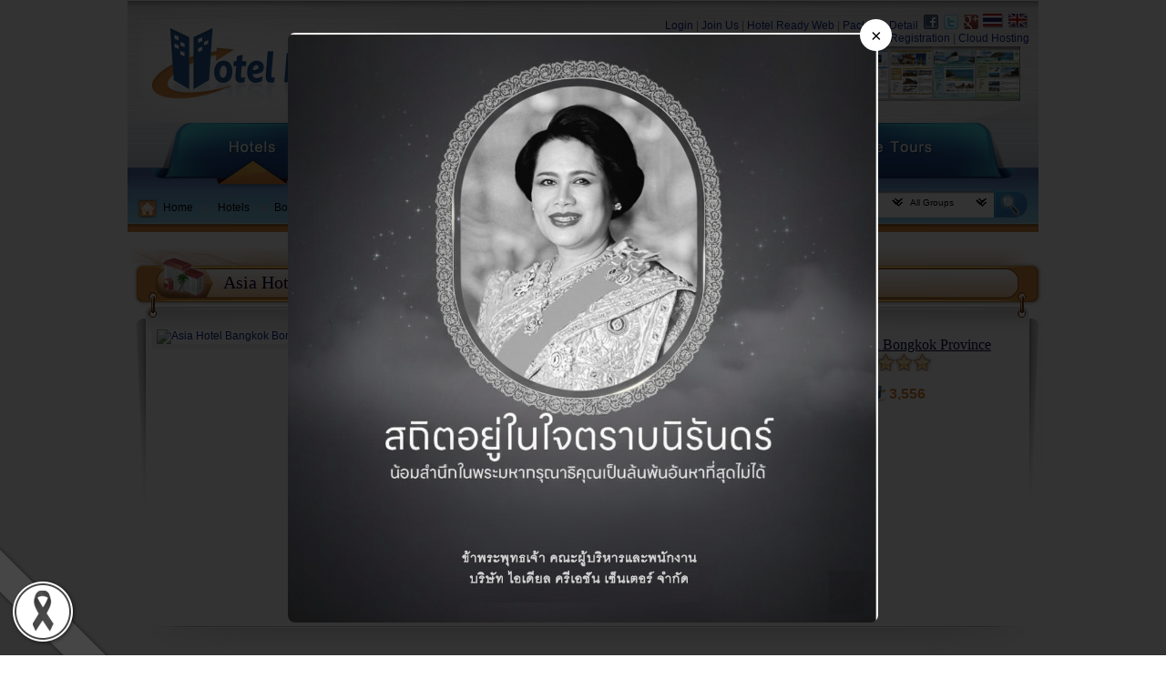

--- FILE ---
content_type: text/html
request_url: https://en.hoteldirect.in.th/hotels/Bongkok/asia-hotel-bangkok.html
body_size: 11320
content:
             <!DOCTYPE html PUBLIC "-//W3C//DTD XHTML 1.0 Transitional//EN" "http://www.w3.org/TR/xhtml1/DTD/xhtml1-transitional.dtd">
<html xmlns="http://www.w3.org/1999/xhtml">
<head>
<meta http-equiv="Content-Type" content='text/html; charset=tis-620' />  
<meta property="og:title" content="Asia Hotel Bangkok" />
<meta property="og:description" content="โรงแรมเอเชีย กรุงเทพ (Asia Hotel Bangkok) มีทางเชื่อมกับสถานีรถไฟฟ้าบีทีเอสราชเทวีโดยตรง ให้บริการสระว่ายน้ำกลางแจ้ง และห้องอาหาร 6 แห่ง ห่างจากสยามสแควร์และศูนย์การค้าเอ็มบีเคเพียงหนึ่งสถานี หากเดินทางด้วยรถไฟฟ้า..." />
<meta property="og:image" content="https://www.hoteldirect.in.th/images/hotels/Bongkok/tmb/asia-hotel-bangkok.jpg" />
<link rel="image_src" type="image/jpeg" href="https://www.hoteldirect.in.th/images/hotels/Bongkok/tmb/asia-hotel-bangkok.jpg" />
  
<title>Asia Hotel Bangkok Bongkok  Thailand - special discount hotel rates.</title> 
<meta name='description' content='โรงแรมเอเชีย กรุงเทพ (Asia Hotel Bangkok) มีทางเชื่อมกับสถานีรถไฟฟ้าบีทีเอสราชเทวีโดยตรง ให้บริการสระว่ายน้ำกลางแจ้ง และห้องอาหาร 6 แห่ง ห่างจากสยามสแควร์และศูนย์การค้าเอ็มบีเคเพียงหนึ่งส...' />
<meta name='keywords' content='hotels,Asia Hotel Bangkok,Bongkok,Bongkok,กรุงเทพมหานคร,asia-hotel-bangkok,discount hotel, online reservation, real time booking, 24 hrs customer service,acommodation, accomodation, acomodation, accommodation,resort,apartment' /> 
<meta property="og:site_name" content="HotelDirect.in.th" /> 
<meta property="og:type" content="https://www.hoteldirect.in.th" /> 
<meta property="og:url" content="https://www.hoteldirect.in.th" /> 
<meta property="og:latitude" content="13.751349" /><meta property="og:longitude" content="100.531166" /><meta property="og:locality" content="Bongkok" /><meta property="og:region" content="Asia" />
<meta property="og:country-name" content="Thailand" />
<meta name='msvalidate.01' content='F5D9627D2818A1DE84FA60E394014FFB' />
<meta content='Ideal Creation Center Co., Ltd.' name='author' /> 
<meta  name="copyright"  content='Copyright 2004-2026 HotelDirect.in.th  All Rights Reserved.' />
<meta http-equiv="Content-Type" content='text/html; charset=tis-620' />    
<meta http-equiv="Content-Type" content='text/html; charset=tis-620' />   
<link href="/master/css/icc.css" rel="stylesheet" type="text/css" /> 
<link href="/master/css/grid.css" rel="stylesheet" type="text/css" /> 
<link href="/master/css/menu.css" rel="stylesheet" type="text/css" /> 
<link href="/master/css/iconGroup.css" rel="stylesheet" type="text/css" />    
<link href="/master/css/rating.css" rel="stylesheet" type="text/css" />   
<link href="/master/css/btn.css" rel="stylesheet" type="text/css" />    
<link href="/master/css/theme1111.css" rel="stylesheet" type="text/css" />      
<link rel="shortcut icon" href="/master/images/hoteldirect-ico.ico" />
<style type="text/css"> 
 
.footer{ 
	height:205px;  width:1000px;   
	 
	background:url(/master/images/theme1111/footer-bg-line.png) 0px 66px;
	 
	background-repeat:no-repeat;   
}    
#provinceSearch{   
	border:0px dotted #FFF ;
	overflow: hidden;
	padding:1px 0px 0px 0px;
	margin:0px auto;
	background: url(/master/images/theme1111/icon_arrow_down1.gif) no-repeat right ; 
	font-size:10px;}  
#groupSearch{  
	border:0px dotted #FFF ;
	overflow: hidden;
	padding:1px 0px 0px 0px;
	margin:0px auto;
	background: url(/master/images/theme1111/icon_arrow_down1.gif) no-repeat right ;
	font-size:10px;}  
.HDslogan{ 
color:#FD8400;  
line-height:30px;
 
font-size: 18px; 
 
text-shadow:#cecece 0 1px 0;   
font-family:Georgia, Times New Roman, Times, serif; 
font-weight:normal;
font-style:italic;  
}
</style> 
<STYLE type=text/css>
.hotelfacilityicon { /* 30 x 28 = 18 pcs */
width : 418px;
height : 20px;
margin : 0 auto;
} 
.hotelfacicon{
width : 418px;
list-style : none;
padding-left : 0;
margin-left : 0;
padding-top : 0;
margin-top : 0; 
padding : 0 !important ;
margin : 0;
float : left;
background-image : none;
}
.hotelfacicon span {
float : left;
overflow : hidden;
text-indent : -99999px;
padding-top : 0;
margin-top : 0;
}
.lang-th .hotelfacicon span {
background : url(https://www.hoteldirect.in.th/master/images/theme1111/icon-facilities-hotel-small.jpg);
background-repeat : no-repeat;
}  
.iconhotelfac-0-active span{background-position:0px 0px !important;
width:22px;height:20px;}
.iconhotelfac-0 span{ background-position:0px -22px !important;
width:22px;height:20px;}
.iconhotelfac-1-active span{background-position:-22px 0px !important;
width:22px;height:20px;}
.iconhotelfac-1 span{ background-position:-22px -22px !important;
width:22px;height:20px;}
.iconhotelfac-2-active span{background-position:-44px 0px !important;
width:22px;height:20px;}
.iconhotelfac-2 span{ background-position:-44px -22px !important;
width:22px;height:20px;}
.iconhotelfac-3-active span{background-position:-66px 0px !important;
width:22px;height:20px;}
.iconhotelfac-3 span{ background-position:-66px -22px !important;
width:22px;height:20px;}
.iconhotelfac-4-active span{background-position:-88px 0px !important;
width:22px;height:20px;}
.iconhotelfac-4 span{ background-position:-88px -22px !important;
width:22px;height:20px;}
.iconhotelfac-5-active span{background-position:-110px 0px !important;
width:22px;height:20px;}
.iconhotelfac-5 span{ background-position:-110px -22px !important;
width:22px;height:20px;}
.iconhotelfac-6-active span{background-position:-132px 0px !important;
width:22px;height:20px;}
.iconhotelfac-6 span{ background-position:-132px -22px !important;
width:22px;height:20px;}
.iconhotelfac-7-active span{background-position:-154px 0px !important;
width:22px;height:20px;}
.iconhotelfac-7 span{ background-position:-154px -22px !important;
width:22px;height:20px;}
.iconhotelfac-8-active span{background-position:-176px 0px !important;
width:22px;height:20px;}
.iconhotelfac-8 span{ background-position:-176px -22px !important;
width:22px;height:20px;}
.iconhotelfac-9-active span{background-position:-198px 0px !important;
width:22px;height:20px;}
.iconhotelfac-9 span{ background-position:-198px -22px !important;
width:22px;height:20px;}
.iconhotelfac-10-active span{background-position:-220px 0px !important;
width:22px;height:20px;}
.iconhotelfac-10 span{ background-position:-220px -22px !important;
width:22px;height:20px;}
.iconhotelfac-11-active span{background-position:-242px 0px !important;
width:22px;height:20px;}
.iconhotelfac-11 span{ background-position:-242px -22px !important;
width:22px;height:20px;}
.iconhotelfac-12-active span{background-position:-264px 0px !important;
width:22px;height:20px;}
.iconhotelfac-12 span{ background-position:-264px -22px !important;
width:22px;height:20px;}
.iconhotelfac-13-active span{background-position:-286px 0px !important;
width:22px;height:20px;}
.iconhotelfac-13 span{ background-position:-286px -22px !important;
width:22px;height:20px;}
.iconhotelfac-14-active span{background-position:-308px 0px !important;
width:22px;height:20px;}
.iconhotelfac-14 span{ background-position:-308px -22px !important;
width:22px;height:20px;}
.iconhotelfac-15-active span{background-position:-330px 0px !important;
width:22px;height:20px;}
.iconhotelfac-15 span{ background-position:-330px -22px !important;
width:22px;height:20px;}
.iconhotelfac-16-active span{background-position:-352px 0px !important;
width:22px;height:20px;}
.iconhotelfac-16 span{ background-position:-352px -22px !important;
width:22px;height:20px;}
.iconhotelfac-17-active span{background-position:-374px 0px !important;
width:22px;height:20px;}
.iconhotelfac-17 span{ background-position:-374px -22px !important;
width:22px;height:20px;}
.iconhotelfac-18-active span{background-position:-396px 0px !important;
width:22px;height:20px;}
.iconhotelfac-18 span{ background-position:-396px -22px !important;
width:22px;height:20px;}
 
.clearfix:after {
content : ".";
display : block;
height : 0;
clear : both;
visibility : hidden;
padding-left : 0;
margin-left : 0;
}
* html .clearfix {
height : 1%;
}
*:first-child + html .clearfix {
min-height : 1px;
}
</STYLE> 
<link type="text/css" rel="Stylesheet" href="/js/popupShowMap/showMap.css">
<script type="text/javascript">var mp_closeTxt = Close; </script>
<script type="text/javascript" src="/js/popupShowMap/jquery-1.js"></script> 
<script type="text/javascript" src="/js/popupShowMap/modalpopup.js"></script>
<script type="text/javascript" src="/js/global.js"></script>     
 
<!-- Google tag (gtag.js) -->
<script async src="https://www.googletagmanager.com/gtag/js?id=G-68VF41BFEH"></script>
<script>
  window.dataLayer = window.dataLayer || [];
  function gtag(){dataLayer.push(arguments);}
  gtag('js', new Date());

  gtag('config', 'G-68VF41BFEH');
</script>
 

 
</head>  
<body  LEFTMARGIN=0 TOPMARGIN=0 MARGINWIDTH=0 MARGINHEIGHT=0> 
<div class="white-bar"  > 
<div class="container" > 
<meta http-equiv="Content-Type" content='text/html; charset=tis-620' />  
<div id="top">
<div id="aspot"><h1>Asia Hotel Bangkok Bongkok  Thailand - special discount hotel rates.</h1></div>
<div class="spantopleft"><a href="/"><img src="/master/images/Hotel-Direct-Logo.png" width="280" height="99" border="0" alt="Asia Hotel Bangkok Bongkok  Thailand - special discount hotel rates." /></a></div> 
<div class="spantopleft2 HDslogan">&nbsp;&nbsp;"Easy & Direct"</div>
<div class="spantopright">  
<div class="colright" align="right" style="width:700px; padding-top:7px; display:inline-block;  height:38px; vertical-align:middle; padding-right:10px; ">
<a href="https://panel.hoteldirect.in.th/">Login</a> | <a href="/website/register.html">Join Us</a> | <a href="/website/index.html">Hotel Ready Web</a> | <a href="/website/package.html">Package Detail</a>&nbsp;  
<a href="https://www.facebook.com/HotelDirectFanClub" target="_blank"><img src="/master/images/facebook.png" alt="HotelDirect Facebook" border="0" /></a>&nbsp;
<a href="https://www.twitter.com/HotelDirectInTh" target="_blank"><img src="/master/images/twitter.png" alt="HotelDirect Twitert"  border="0"  /></a>&nbsp;
<a href="https://gplus.to/HotelDirect" target="_blank"><img src="/master/images/google+.png" alt="HotelDirect Google+"  border="0"  /></a> 
<a href="https://www.hoteldirect.in.th/โรงแรม/กรุงเทพมหานคร/เอเชีย-กรุงเทพ.html"><img src="/master/images/theme1111/flag-th.png" width="25" border="0" alt="Thai Language" /></a> <a href="https://en.hoteldirect.in.th/hotels/Bongkok/asia-hotel-bangkok.html"><img src="/master/images/theme1111/flag-en.png" width="25" border="0" alt="English Language"  /></a>
<br>
<a href="https://www.ic-myhost.com/dedicated-server/" title="Dedicated Server" target="_blank">Dedicated Server</a> | <a href="https://en.ic-myhost.com/dedicated-server/" title="Thaialnd Dedicated Server" target="_blank">Thailand Dedicated Server</a> | <a href="https://en.ic-myhost.com/vps-server/" title="VPS" target="_blank">Thailand VPS Server</a> | <a href="https://www.ic-myhost.com/cloud-hosting/" title="web hosting"  target="_blank">Web Hosting</a> | 
<a href="https://www.ic-myhost.com/domain-name/" title="Domain Name Registration" target="_blank">Domain Name Registration</a> | <a href="https://www.ic-myhost.com/cloud-hosting/" title="Cloud Web Hosting" target="_blank">Cloud Hosting</a> 
</div>
</div><!-- end right --> 
<div style="float:right; padding-right:20px;"><img src="/master/images/banner/A1/bannerAll.gif" width="468" height="60" alt="Thailand Travel"  /></div>
</div><!-- end top -->

<div class="menubg">
<div class="mainmenu-en"> 
           
<div class="menu-en-1 active">
<a href="/hotels.html"  class=active>Hotels</a></div> 
           
<div class="menu-en-2">
<a href="/travels.html" >Travels</a></div> 
           
<div class="menu-en-3">
<a href="/restaurants.html" >Restaurants</a></div> 
           
<div class="menu-en-4">
<a href="/activities.html" >Activities</a></div> 
           
<div class="menu-en-5">
<a href="/festivals.html" >Festivals</a></div> 
           
<div class="menu-en-6">
<a href="/otop.html" >OTOP</a></div> 
           
<div class="menu-en-7">
<a href="/package-tours.html" >Package Tours</a></div> 
   
</div></div>  
<div class="breadcrumbsbg">
<div style="float:left;" >   
<!--
หน้าแรก > แหล่งท่องเที่ยว  <br />
หน้าแรก > แหล่งท่องเที่ยว  > จังหวัดภูเก็ต<br />
หน้าแรก > แหล่งท่องเที่ยว  > จังหวัดภูเก็ต > หาดป่าตอง<br />
-->
<div id="breadcrumbs">
<ul> 
<li id="home"><a href="/">Home</a></li>
<li><a href="/hotels.html">Hotels</a></li>   
<li><a href="/hotels/Bongkok.html">Bongkok</a></li>
<li><a href="/hotels/Bongkok/asia-hotel-bangkok.html">Asia Hotel Bangkok</a></li>
</ul> 
</div>
</div>
<div style="float:right;" >  
<script type="text/javascript" src="/js/MM_validateSearchForm.js"></script>

<form id="searchFrm" name="searchFrm" action="/search-result.html"  method="get"> 
<input type="hidden" name="newSearch" value="" />
<div id="search" align="right">
<div id="searchTxt">search</div>
<div id="selectZone">
<!--? include("autoSearchLib.php"); ?--> <input type="text" id="keySearch"  name="keySearch" value="" 	size="20"  alt="Search Text" />
<select  name="provinceSearch" id="provinceSearch"  >
<option value="" selected="selected">All Provinces</option>
<option value="อำนาจเจริญ">AmnatCharoen</option><option value="อ่างทอง">AngThong</option><option value="กรุงเทพมหานคร">Bongkok</option><option value="บึงกาฬ">BuengKan</option><option value="บุรีรัมย์">BuriRam</option><option value="ฉะเชิงเทรา">Chachoengsao</option><option value="ชัยนาท">ChaiNat</option><option value="ชัยภูมิ">Chaiyaphum</option><option value="จันทบุรี">Chanthaburi</option><option value="เชียงใหม่">ChiangMai</option><option value="เชียงราย">ChiangRai</option><option value="ชุมพร">Chomphon</option><option value="ชลบุรี">ChonBuri</option><option value="กาฬสินธุ์">KalasinS</option><option value="กำแพงเพชร">KamphaengPhet</option><option value="กาญจนบุรี">Kanchanaburi</option><option value="ขอนแก่น">KhonKaen</option><option value="กระบี่">Krabi</option><option value="ลำปาง">Lampang</option><option value="ลำพูน">Lamphun</option><option value="เลย">Loei</option><option value="ลพบุรี">LopBuri</option><option value="แม่ฮ่องสอน">MaeHongSon</option><option value="มหาสารคาม">MahaSarakam</option><option value="มุกดาหาร">Mukdahan</option><option value="นครนายก">NakhonNayok</option><option value="นครปฐม">NakhonPathom</option><option value="นครพนม">NakhonPhanom</option><option value="นครราชสีมา">NakhonRatchasima</option><option value="นครสวรรค์">NakhonSawan</option><option value="นครศรีธรรมราช">NakhonSiThammarat</option><option value="น่าน">Nan</option><option value="นราธิวาส">Narathiwat</option><option value="หนองบัวลำภู">NongBuaLamphu</option><option value="หนองคาย">NongKhai</option><option value="นนทบุรี">Nonthaburi</option><option value="ปทุมธานี">PathumThani</option><option value="ปัตตานี">Pattani</option><option value="พังงา">Phangnga</option><option value="พัทลุง">Phatthalung</option><option value="พะเยา">Phayao</option><option value="เพชรบูรณ์">Phetchabun</option><option value="เพชรบุรี">Phetchaburi</option><option value="พิจิตร">Phichit</option><option value="พิษณุโลก">Phitsanulok</option><option value="แพร่">Phrae</option><option value="พระนครศรีอยุธยา">PhraNakhonSiAyutthaya</option><option value="ภูเก็ต">Phuket</option><option value="ปราจีนบุรี">Prachinburi</option><option value="ประจวบคีรีขันธ์">PrachuapKhiriKhan</option><option value="ระนอง">Ranong</option><option value="ราชบุรี">Ratchaburi</option><option value="ระยอง">Rayong</option><option value="ร้อยเอ็ด">RoiEt</option><option value="สระแก้ว">SaKaeo</option><option value="สกลนคร">SakonNakhon</option><option value="สมุทรสาคร">SamutSakhon</option><option value="สมุทรสงคราม">SamutSongkharm</option><option value="สระบุรี">Saraburi</option><option value="สตูล">Satun</option><option value="สิงห์บุรี">SingBuri</option><option value="ศรีสะเกษ">SiSaKet</option><option value="สมุทรปราการ">SmutPrakan</option><option value="สงขลา">Songkhla</option><option value="สุโขทัย">Sukhothai</option><option value="สุพรรณบุรี">SuphanBuri</option><option value="สุราษฎร์ธานี">SuratThani</option><option value="สุรินทร์">Surin</option><option value="ตาก">Tak</option><option value="ตรัง">Trang</option><option value="ตราด">Trat</option><option value="อุบลราชธานี">UbonRatchathani</option><option value="อุดรธานี">UdonThani</option><option value="อุทัยธานี">UthaiThani</option><option value="อุตรดิตถ์">Uttaradit</option><option value="ยะลา">Yala</option><option value="ยโสธร">Yasothon</option></select>
<select  name="groupSearch" id="groupSearch" >
<option value="" selected="selected">All Groups</option>
<option value="info_hotels">Hotels</option><option value="info_travels">Travels</option><option value="info_restaurants">Restaurants</option><option value="info_activities">Activities</option><option value="info_festivals">Festivals</option><option value="info_otop">OTOP</option><option value="info_packagetours">Package Tours</option><option value="info_province">Province</option></select></div>
<input onclick="MM_validateSearchForm('keySearch','','R');"  type="image" src="/master/images/theme1111/search-icon.png" name="searchSubmit" align="right"   />

</div>  

</form></div>
</div>
 <div class="clear"></div> 
<div class="content"><div id="printReady" >  
<div class="boxcenter">
<div class="bhotelsbgPage"><div class="topicH2">
 
<h2><a href="/hotels/Bongkok/asia-hotel-bangkok.html">Asia Hotel Bangkok</a></h2></div></div> 
  
<div class="center-map-1000" > 
<div class="colL"><a href="/hotels/Bongkok/asia-hotel-bangkok.html"><img src="/images/hotels/Bongkok/asia-hotel-bangkok.jpg" border="0" width="450" height="338" class="imgborder" alt="Asia Hotel Bangkok Bongkok Province" /></a></div>
<div class="colC"><div class="top"><a class="modalpopup" disabled="true" popuptitle="&lt;span class='black'&gt;แผนที่&lt;/span&gt; Asia Hotel Bangkok" loadingtext="กำลังโหลด..." rel="" title="แผนที่" href="https://www.hoteldirect.in.th/include/map/google_map_show.php?PopupSize=90&map_width=980&map_height=480&lat=13.751349&lng=100.531166&province=Bongkok&group=hotels&sgid=asia-hotel-bangkok" style="display:inline-block;"><img src="/master/images/theme1111/google-maps-big.png" border="0" ></a></div><div class="map"><a class="modalpopup" disabled="true" popuptitle="&lt;span class='black'&gt;แผนที่&lt;/span&gt; Asia Hotel Bangkok" loadingtext="กำลังโหลด..." rel="" title="แผนที่" href="https://www.hoteldirect.in.th/include/map/google_map_show.php?PopupSize=90&map_width=980&map_height=480&lat=13.751349&lng=100.531166&province=Bongkok&group=hotels&sgid=asia-hotel-bangkok" ><img src="http://maps.googleapis.com/maps/api/staticmap?center=13.751349,100.531166&zoom=15&size=190x229&sensor=true&markers=13.751349,100.531166" style="border:0px;" >
</a></div></div>
<div class="colR"><h3><a href="/hotels/Bongkok/asia-hotel-bangkok.html">Asia Hotel Bangkok Bongkok Province</a></h3>
<div align="center">
<div style="display:inline;"><img src="https://www.hoteldirect.in.th/master/images/bullet/star/star-icon-20.png" alt="4 stars hotel" title="4 stars hotel" align="absmiddle"  /><img src="https://www.hoteldirect.in.th/master/images/bullet/star/star-icon-20.png" alt="4 stars hotel" title="4 stars hotel" align="absmiddle"  /><img src="https://www.hoteldirect.in.th/master/images/bullet/star/star-icon-20.png" alt="4 stars hotel" title="4 stars hotel" align="absmiddle"  /><img src="https://www.hoteldirect.in.th/master/images/bullet/star/star-icon-20.png" alt="4 stars hotel" title="4 stars hotel" align="absmiddle"  /></div><div style=" padding-top:10px;"><div class="hdcounter">3,556</div></div>
</div></div>
<div class="line"></div>
</div>   
<div class="clear"></div>

<div class="spanleftNet700">
 <div class="boxBlueSkyWhite">
<div class="top"><h3>Room Type & Price</h3></div>
<div class=box><div class=inbox>
<!--table width="100%" border="0" cellpadding="0" cellspacing="0" class="roomTypePrice">
  <tr>
    <td>Superior</td>
    <td>&nbsp;</td>
    <td>&nbsp;</td>
  </tr>
  <tr>
    <td>Delux</td>
    <td>&nbsp;</td>
    <td>&nbsp;</td>
  </tr>
  <tr>
    <td>Suite</td>
    <td>&nbsp;</td>
    <td>&nbsp;</td>
  </tr>
</table-->
<div style=" padding-top:5px; padding-bottom:5px; ">
<div class="hotelfacilityicon clearfix" >
<div id="wrappericon" class="lang-th"> 
<div class="links hotelfacicon"> 
           
<div class="iconhotelfac-0-active"><span>WIFI Wireless Internet access</span></div>  
           
<div class="iconhotelfac-1-active"><span>Restaurant</span></div>  
           
<div class="iconhotelfac-2-active"><span>Meeting room(s)/Banquet</span></div>  
           
<div class="iconhotelfac-3-active"><span>Fitness Centre</span></div>  
           
<div class="iconhotelfac-4-active"><span>Swimming Pool</span></div>  
           
<div class="iconhotelfac-5"><span>Snooker</span></div>  
           
<div class="iconhotelfac-6-active"><span>Pub & Bar</span></div>  
           
<div class="iconhotelfac-7"><span>Karaoke</span></div>  
           
<div class="iconhotelfac-8"><span>Bicycle</span></div>  
           
<div class="iconhotelfac-9"><span>Barber/Beauty Salon</span></div>  
           
<div class="iconhotelfac-10-active"><span>Coffee Shop</span></div>  
           
<div class="iconhotelfac-11-active"><span>Minimart</span></div>  
           
<div class="iconhotelfac-12-active"><span>Sauna</span></div>  
           
<div class="iconhotelfac-13-active"><span>Spa</span></div>  
           
<div class="iconhotelfac-14-active"><span>Massage</span></div>  
           
<div class="iconhotelfac-15-active"><span>Laundry Service</span></div>  
           
<div class="iconhotelfac-16-active"><span>Security Guard</span></div>  
           
<div class="iconhotelfac-17-active"><span>Parking Lots</span></div>  
           
<div class="iconhotelfac-18-active"><span>Smoking Area</span></div>  
           
<div class="iconhotelfac-19"><span>Meeting room(s)</span></div>  
     
</div></div></div>
      </div>
<!-- Hotel Short Information ----> 
 
    
<div class="tinfohotel"  >
<div class="colleft">Hotel :</div>
<div class="colleft2">4 starhotels <div style="display:inline;"><img src="https://www.hoteldirect.in.th/master/images/bullet/star/star-icon-16.png" alt="4 stars hotel" title="4 stars hotel" align="absmiddle" /><img src="https://www.hoteldirect.in.th/master/images/bullet/star/star-icon-16.png" alt="4 stars hotel" title="4 stars hotel" align="absmiddle" /><img src="https://www.hoteldirect.in.th/master/images/bullet/star/star-icon-16.png" alt="4 stars hotel" title="4 stars hotel" align="absmiddle" /><img src="https://www.hoteldirect.in.th/master/images/bullet/star/star-icon-16.png" alt="4 stars hotel" title="4 stars hotel" align="absmiddle" /></div></div><div class="clear"></div>
<div class="colleft">จำนวนห้องพัก :</div>
<div class="colleft2">601 room(s)</div><div class="clear"></div>
 
  
  
  
<div class="colleft"><a name="tel"></a> Tel :</div>
<div class="colleft2">022170808</div><div class="clear"></div>
<div class="colleft">Fax :</div>
<div class="colleft2">022170109</div><div class="clear"></div>
    
   
     
 
</div>   
  
</div></div><!-- end box -->  
<div class="end"><span>&nbsp;</span></div>   
</div>
    
  

<div class="photoBox" style="float:left;"> 
<img src="/images/hotels/Bongkok/Ratchathewi-asia-hotel-bangkok1.jpg" alt="Asia Hotel Bangkok กรุงเทพมหานคร - accommodation"  title="Asia Hotel Bangkok กรุงเทพมหานคร - accommodation" width="230" class="imgborders2" />
<div class="photoFont" align="center">Asia Hotel Bangkok<br>กรุงเทพมหานคร</div> 
</div> 
  

<div class="photoBox" style="float:left;"> 
<img src="/images/hotels/Bongkok/Ratchathewi-asia-hotel-bangkok2.jpg" alt="Asia Hotel Bangkok กรุงเทพมหานคร - resort"  title="Asia Hotel Bangkok กรุงเทพมหานคร - resort" width="230" class="imgborders2" />
<div class="photoFont" align="center">Asia Hotel Bangkok<br>กรุงเทพมหานคร</div> 
</div> 
  

<div class="photoBox" style="float:right;"> 
<img src="/images/hotels/Bongkok/Ratchathewi-asia-hotel-bangkok3.jpg" alt="Asia Hotel Bangkok กรุงเทพมหานคร - room"  title="Asia Hotel Bangkok กรุงเทพมหานคร - room" width="230" class="imgborders2" />
<div class="photoFont" align="center">Asia Hotel Bangkok<br>กรุงเทพมหานคร</div> 
</div> 
  

<div class="photoBox" style="float:left;"> 
<img src="/images/hotels/Bongkok/Ratchathewi-asia-hotel-bangkok4.jpg" alt="Asia Hotel Bangkok กรุงเทพมหานคร - book online"  title="Asia Hotel Bangkok กรุงเทพมหานคร - book online" width="230" class="imgborders2" />
<div class="photoFont" align="center">Asia Hotel Bangkok<br>กรุงเทพมหานคร</div> 
</div> 
  

<div class="photoBox" style="float:left;"> 
<img src="/images/hotels/Bongkok/Ratchathewi-asia-hotel-bangkok5.jpg" alt="Asia Hotel Bangkok กรุงเทพมหานคร - reservations hotel"  title="Asia Hotel Bangkok กรุงเทพมหานคร - reservations hotel" width="230" class="imgborders2" />
<div class="photoFont" align="center">Asia Hotel Bangkok<br>กรุงเทพมหานคร</div> 
</div> 
  

<div class="photoBox" style="float:right;"> 
<img src="/images/hotels/Bongkok/Ratchathewi-asia-hotel-bangkok6.jpg" alt="Asia Hotel Bangkok กรุงเทพมหานคร - discount"  title="Asia Hotel Bangkok กรุงเทพมหานคร - discount" width="230" class="imgborders2" />
<div class="photoFont" align="center">Asia Hotel Bangkok<br>กรุงเทพมหานคร</div> 
</div> 
  

<div class="photoBox" style="float:left;"> 
<img src="/images/hotels/Bongkok/Ratchathewi-asia-hotel-bangkok7.jpg" alt="Asia Hotel Bangkok กรุงเทพมหานคร - reservations"  title="Asia Hotel Bangkok กรุงเทพมหานคร - reservations" width="230" class="imgborders2" />
<div class="photoFont" align="center">Asia Hotel Bangkok<br>กรุงเทพมหานคร</div> 
</div> 
  

<div class="photoBox" style="float:left;"> 
<img src="/images/hotels/Bongkok/Ratchathewi-asia-hotel-bangkok8.jpg" alt="Asia Hotel Bangkok กรุงเทพมหานคร - special offers"  title="Asia Hotel Bangkok กรุงเทพมหานคร - special offers" width="230" class="imgborders2" />
<div class="photoFont" align="center">Asia Hotel Bangkok<br>กรุงเทพมหานคร</div> 
</div> 
  

<div class="photoBox" style="float:right;"> 
<img src="/images/hotels/Bongkok/Ratchathewi-asia-hotel-bangkok9.jpg" alt="Asia Hotel Bangkok กรุงเทพมหานคร - popular hotels"  title="Asia Hotel Bangkok กรุงเทพมหานคร - popular hotels" width="230" class="imgborders2" />
<div class="photoFont" align="center">Asia Hotel Bangkok<br>กรุงเทพมหานคร</div> 
</div> 
  

<div class="photoBox" style="float:left;"> 
<img src="/images/hotels/Bongkok/Ratchathewi-asia-hotel-bangkok10.jpg" alt="Asia Hotel Bangkok กรุงเทพมหานคร - hotel"  title="Asia Hotel Bangkok กรุงเทพมหานคร - hotel" width="230" class="imgborders2" />
<div class="photoFont" align="center">Asia Hotel Bangkok<br>กรุงเทพมหานคร</div> 
</div> 
  

<div class="photoBox" style="float:left;"> 
<img src="/images/hotels/Bongkok/Ratchathewi-asia-hotel-bangkok11.jpg" alt="Asia Hotel Bangkok กรุงเทพมหานคร - accommodation"  title="Asia Hotel Bangkok กรุงเทพมหานคร - accommodation" width="230" class="imgborders2" />
<div class="photoFont" align="center">Asia Hotel Bangkok<br>กรุงเทพมหานคร</div> 
</div> 
  

<div class="photoBox" style="float:right;"> 
<img src="/images/hotels/Bongkok/Ratchathewi-asia-hotel-bangkok12.jpg" alt="Asia Hotel Bangkok กรุงเทพมหานคร - resort"  title="Asia Hotel Bangkok กรุงเทพมหานคร - resort" width="230" class="imgborders2" />
<div class="photoFont" align="center">Asia Hotel Bangkok<br>กรุงเทพมหานคร</div> 
</div> 
  

<div class="photoBox" style="float:left;"> 
<img src="/images/hotels/Bongkok/Ratchathewi-asia-hotel-bangkok13.jpg" alt="Asia Hotel Bangkok กรุงเทพมหานคร - room"  title="Asia Hotel Bangkok กรุงเทพมหานคร - room" width="230" class="imgborders2" />
<div class="photoFont" align="center">Asia Hotel Bangkok<br>กรุงเทพมหานคร</div> 
</div> 
  

<div class="photoBox" style="float:left;"> 
<img src="/images/hotels/Bongkok/Ratchathewi-asia-hotel-bangkok14.jpg" alt="Asia Hotel Bangkok กรุงเทพมหานคร - book online"  title="Asia Hotel Bangkok กรุงเทพมหานคร - book online" width="230" class="imgborders2" />
<div class="photoFont" align="center">Asia Hotel Bangkok<br>กรุงเทพมหานคร</div> 
</div> 
    <div class="clear"></div> 
 <!-- boxHotelInfoSite  --->
 
 <div class="boxSkyGrey">
<div class="top"><h3><a href="/hotels/Bongkok/asia-hotel-bangkok.html">Asia Hotel Bangkok</a></h3></div>
<div class=box><div class=inbox>
</div></div><!-- end box -->  
<div class="end"><span></span></div>   
</div> 
</div><!--- end 700 -->
<div class="spanrightNet300">  
<div class="boxBooking300">
<h2><a href="#"><img src="/master/images/theme1111/reservations-hotel.png" alt="Reservations Hotel" title="Reservations Hotel"  style="border:0px; vertical-align:middle; " />Booking</a></h2>
<!--img src="https://www.hoteldirect.in.th/panel/webtemplate/img/preview-resv.png" align="center" -->
<div align="center" style="color:#2E4686;"><br /><br /><br /><strong>Comming Soon</strong></div>
</div>  
<div align="center"><a href="#tel">Further more <strong>book online</strong> click here</a></div>
<div style="height:10px;"></div> 
<div class="boxDarkBlue300">
<div class="topic"><h2>Asia Hotel Bangkok Facilities</h2></div>
<div class="content">
<h3>Room Facilities</h3>
<ul type="disc">
<li>TV</li><li>Cable TV</li><li>Refrigerator</li><li>Safe</li><li>Minibar</li><li>Air Conditioner</li><li>Hair Dryer </li><li>Water Heater</li><li>Bathtub</li><li>Telephone</li><li>WIFI Wireless Internet</li><li>Sofa</li>   
</ul>
<h3>Hotel Facilities</h3>
<ul type="disc">
 <li>WIFI Wireless Internet access</li><li>Restaurant</li><li>Meeting room(s)/Banquet</li><li>Fitness Centre</li><li>Swimming Pool</li><li>Pub & Bar</li><li>Coffee Shop</li><li>Minimart</li><li>Sauna</li><li>Spa</li><li>Massage</li><li>Laundry Service</li><li>Security Guard</li><li>Parking Lots</li><li>Smoking Area</li>    
</ul>
<h3>Etc</h3>
<ul type="disc">
<li>Baby Sitting</li><li>Tour Desk</li><li>Shuttle Service</li><li>Disabled Facilities</li>  
</ul>
</div>
<div class="end"></div>
</div> 
</div><!--- end 300 -->

<div class="clear"></div>
<div class="h4place">    
<ol> 
<li><img src="/master/images/theme1111/hotels-near.png" title="โรงแรม near Ratchathewi"  /></li> 
<li><a href="/travels/Bongkok/grand-diamond-plaza.html" title="grand diamond plaza">grand diamond plaza</a></li>
<li><a href="/travels/Bongkok/citin-pratunam-hotel.html" title="Citin Pratunam Hotel">Citin Pratunam Hotel</a></li>
<li><a href="/travels/Bongkok/dream-town-pratunam.html" title="Dream Town Pratunam">Dream Town Pratunam</a></li>
<li><a href="/travels/Bongkok/the-ecotel-bangkok.html" title="The Ecotel Bangkok">The Ecotel Bangkok</a></li>
<li><a href="/travels/Bongkok/bangkok-palace-hotel.html" title="Bangkok Palace Hotel">Bangkok Palace Hotel</a></li>
<li><a href="/travels/Bongkok/budacco-hotel.html" title="Budacco Hotel">Budacco Hotel</a></li>
<li><a href="/travels/Bongkok/baiyoke-suite-hotel.html" title="Baiyoke Suite Hotel">Baiyoke Suite Hotel</a></li>
<li><a href="/travels/Bongkok/pratunam-city-inn-hotel.html" title="Pratunam City Inn Hotel">Pratunam City Inn Hotel</a></li>
<li><a href="/travels/Bongkok/pratunam-pavilion-hotel.html" title="Pratunam Pavilion Hotel">Pratunam Pavilion Hotel</a></li>
<li><a href="/travels/Bongkok/pj-watergate-hotel.html" title="PJ Watergate Hotel">PJ Watergate Hotel</a></li>
<li><a href="/travels/Bongkok/p2-boutique-hotel.html" title="P2 Boutique Hotel">P2 Boutique Hotel</a></li>
<li><a href="/travels/Bongkok/first-house-hotel.html" title="First House Hotel">First House Hotel</a></li>
<li><a href="/travels/Bongkok/white-palace-hotel.html" title="White Palace Hotel">White Palace Hotel</a></li>
<li><a href="/travels/Bongkok/samran-place-hotel.html" title="Samran Place Hotel">Samran Place Hotel</a></li>
<li><a href="/travels/Bongkok/amari-watergate-hotel.html" title="Amari Watergate Hotel">Amari Watergate Hotel</a></li>
<li><a href="/travels/Bongkok/all-seasons-bangkok-siam-hotel.html" title="All Seasons Bangkok Siam Hotel">All Seasons Bangkok Siam Hotel</a></li>
<li><a href="/travels/Bongkok/eastin-hotel-makkasan.html" title="Eastin Hotel Makkasan">Eastin Hotel Makkasan</a></li>
<li><a href="/travels/Bongkok/evergreen-place-bangkok.html" title="Evergreen Place Bangkok">Evergreen Place Bangkok</a></li>
<li><a href="/travels/Bongkok/hotel-de-bangkok.html" title="Hotel De Bangkok">Hotel De Bangkok</a></li>
</ol> 
</div>    
    
<div class="clear"></div> 
<div class="spanleft700" ><meta http-equiv="Content-Type" content='text/html; charset=tis-620' />  
<script type="text/javascript" src="/js/MM_validateForm.js"></script>      

<form id="form1" name="form1" method="post"   encType=multipart/form-data>    
<input type="hidden" name="updateStatus" value=""  />
<input type="hidden" name="oldMsg" value=""  />

<div class="comment700">
<h4><img src="/master/images/theme1111/show-comment-en.png"   /></h4>
<div class="content">
<input type="hidden" name="seq" value="6"  />
<div class="clear"></div> 

<div class="colLment">Comment <span style="color:red;">* </span></div>
<div class="colRment"><textarea name="msg" id="msg" cols="80" rows="4" maxlength="255"  title="Comment "   onclick="genSC()" ></textarea><br />
  
</div> 
<div class="clear"></div> 

<div class="colLment">Photo</div>
<div class="colRment"><input   type="file" name="commentphoto"  value="">
 .jpg, .gif, .png, size not over 100 KB, width not over 600 pixel</div>
<div class="clear"></div> 

<div class="colLment">Display Name  <span style="color:red;">* </span></div>
<div class="colRment"><input name="postname" type="text" id="postname" size="30"  maxlength="50" title="Display Name" onclick="genSC();" value="" /></div>
<div class="clear"></div> 
 

<div class="colLment">Email</div>
<div class="colRment"><input class="txtbox" name="email" type="text" id="email" size="30" maxlength="50" value=""  alt="Email" title="Email" height="30" /> <input name="recv_email" type="checkbox" value="Y" align="absbottom" /> Email me when someone comment (Email keep secret)</div>
<div class="clear"></div> 
<div class="colLment"></div>
<div class="colRment">
<span><img  id='imgVerify' name='imgVerify' src="https://www.hoteldirect.in.th/include/captcha/bg_captcha.jpg" width="100" height="30" alt="รหัสความปลอดภัย" align="absmiddle" /></span>
<input type="password" name="sc" id="sc" value="" style="display:none">
<input type="text" name="capcha" id="capcha" style="width:100px; " /> <span style="color:red;">* </span> <br />
<a href="javascript:genCaptcha();">ต้องการรหัสอื่น</a>
</div>  
<div class="colLment"></div>
<div class="colRment"> 
<SCRIPT>  
sc_rand = 0;
sc_first = true;
function genSC() {
	if(sc_first) {
		genCaptcha();
		sc_first = false;
	}
}
function genCaptcha(){
	if(sc_rand == 0) {
		sc_first = false;
	}
	sc_rand = Math.floor(Math.random()*100000); 
	document.getElementById('sc').value = sc_rand; 
	document.getElementById('imgVerify').src='https://www.hoteldirect.in.th/include/captcha/?sc=' + sc_rand + '&' + Math.random(); 
}
function onDelete(str){  
		document.form1.updateStatus.value ="D"+str;
		document.form1.submit();	  
} 
function validateEmail(address) { 
   var reg = /^([A-Za-z0-9_\-\.])+\@([A-Za-z0-9_\-\.])+\.([A-Za-z]{2,4})$/; 
   if(reg.test(address) == false) { 
		  alert('Invalid Email Address'); 
		  return false;
   }else return true;
} 
function onPost(){  
		var emailcheck=true;
		MM_validateForm('msg','','R','postname','','R');  
		if(document.form1.postname.value ==' '){ 		
				alert('Cannot be space'); 
				emailcheck=false;
		}  
		if(document.form1.email.value !='' ){ 		   
				emailcheck=  validateEmail(document.form1.email.value) ;  
		}
		if(emailcheck){
				document.form1.updateStatus.value ="Y";
				document.form1.submit();	  
		}
}
</SCRIPT>
<a href="JavaScript:onPost();" class="btnBlue">Send</a>
<a href="JavaScript:reset();" class="btnBlue">Cancel</a> 
</div>
<div class="clear"></div> 
<div style="width:400px; text-align:justify; padding-top:5px;"> 
ข้อความที่ท่านได้อ่าน เกิดจากการเขียนโดยสาธารณชน และส่งขึ้นมาแบบอัตโนมัติ  HotelDirect.in.th  ไม่รับผิดชอบต่อข้อความใดๆทั้งสิ้น เพราะไม่สามารถระบุได้ว่าเป็นความจริงหรือ ชื่อผู้เขียนที่ได้เห็นคือชื่อจริง ผู้อ่านจึงควรใช้วิจารณญาณในการกลั่นกรอง และถ้าท่านพบเห็นข้อความใดที่ขัดต่อกฎหมายและศีลธรรม หรือเป็นการกลั่นแกล้งเพื่อให้เกิดความเสียหาย ต่อบุคคล หรือหน่วยงานใด กรุณาส่ง email มาที่ info@HotelDirect.in.th เพื่อให้ผู้ควบคุมระบบทราบและทำการลบข้อความนั้น ออกจากระบบต่อไป ขอขอบพระคุณล่วงหน้า มา ณ โอกาสนี้</div>
</div><!-- end content-->

</div><!-- end comment700-->
  </form> 
</div>
<div class="spanright300"><div style="padding-top:10px;"></div>
<div style="background-image:url(https://www.hoteldirect.in.th/master/images/theme1111/social_box_bg.png); width:300px; background-repeat:no-repeat; height:142px;">
<div style="padding-left:10px; padding-top:80px; z-index:199;">
  <div style="float:left; ">
  <script src="//connect.facebook.net/en_US/all.js"></script>
  <div style="z-index:199;" id="pt-fb-like" class="fb-like" data-href="https://www.hoteldirect.in.th/hotels/Bongkok/asia-hotel-bangkok.html" data-send="true" data-layout="box_count" data-width="45" data-show-faces="true"></div>
  </div>
  <div style="float:left; width:70px;"><a href="http://twitter.com/share" class="twitter-share-button" data-url="" data-count="vertical"></a> <script type="text/javascript" src="http://platform.twitter.com/widgets.js"></script></div>
  <div style="float:left; width:70px;"><script type="text/javascript" src="https://apis.google.com/js/plusone.js"></script>
    <g:plusone size="tall" ></g:plusone>
  </div>
</div>
</div><iframe src="//www.facebook.com/plugins/likebox.php?href=http%3A%2F%2Fwww.facebook.com%2FHotelDirectFanClub&amp;width=250&amp;height=250&amp;colorscheme=light&amp;show_faces=true&amp;border_color=%23cecece&amp;stream=false&amp;header=false" scrolling="no" frameborder="0" style="border:none; overflow:hidden; width:290px; height:250px;" allowTransparency="true"></iframe> 
</div><!-- end 300 -->

    
</div>   
<meta http-equiv="Content-Type" content='text/html; charset=tis-620' />  </div></div> 
<div class="clear"></div> 
<div class="footer2" align="center"><div class="f2top"><div id="printemail">  
<a href="JavaScript:void(printSpecial());"><img src="/master/images/btn_printpage.gif" alt="Thailand hotels" style="border:0;" /></a> 
<a href="JavaScript:mailpage();"><img src="/master/images/btn_emailpage.gif" alt="Thailand hotels" style="border:0;" /></a> 
</div>   </div>
<div class="f2menu"><div id="footermenu2">  <ul>
           
<li id="menuf1">
<a href="/hotels.html">Hotels</a></li> 
           
<li id="menuf2">
<a href="/travels.html">Travels</a></li> 
           
<li id="menuf3">
<a href="/restaurants.html">Restaurants</a></li> 
           
<li id="menuf4">
<a href="/activities.html">Activities</a></li> 
           
<li id="menuf5">
<a href="/festivals.html">Festivals</a></li> 
           
<li id="menuf6">
<a href="/otop.html">OTOP</a></li> 
           
<li id="menuf7">
<a href="/package-tours.html">Package Tours</a></li> 
           
<li id="menuf8">
<a href="/province.html">Province</a></li> 
  
</ul> 

<div class="spanfooterleft">
<a href="https://panel.hoteldirect.in.th/" title="Customer Login">Customer Login</a> | 
<!--a href="/website/support.html">Customer Support</a> |  -->
<a href="/website/aboutus.html" class="main-footer">About</a> |
<a href="/website/contactus.html">Contact Us</a> |
<a href="/website/sitemap.html">Site Map</a> |
<a href="/website/news.html">News & Events</a> |
<a href="/website/user-agreement.html">User Agreement</a> |
<a href="/website/privacy-policy.html">Privacy Policy</a> | 
<a href="/website/advertising.html">Advertising</a> 
<br /> 
</div> 
<div class="spanfooterright"><a href="/"><img src="/master/images/thailand-hotel-direct.png" alt="Thailand Hotel Direct" style="border:0;" /></a>
</div> </div></div><div class="f2end"><div id="footer-links" align="left"> 

<ul>
<li><a href="https://www.ic-myhost.com/" class="main-footer" target="_top">HotelDirect Services</a></li>  
<li><a href="/hotels.html">Hotels</a></li>
<li><a href="/travels.html">Travels</a></li>
<li><a href="/restaurants.html">Restaurants</a></li>
<li><a href="/activities.html">Activities</a></li>
<li><a href="/festivals.html">Festivals</a></li>
<li><a href="/otop.html">OTOP</a></li>
<li><a href="/package-tours.html">Package Tours</a></li>
   
</ul>


<ul>
<li><a href="/website/aboutus.html" class="main-footer">About HotelDirect.in.th</a></li> 
<li><a href="/website/contactus.html">Contact Us</a></li>
<li><a href="/website/news.html">News & Events</a></li>  
<li><a href="/website/sitemap.html">Site Map</a></li> 
<li><a href="/website/advertising.html">Advertising</a> </li>
<li><a href="/website/user-agreement.html">User Agreement</a> </li>
<li><a href="/website/privacy-policy.html">Privacy Policy</a> </li>
<li><a href="https://panel.hoteldirect.in.th/">Customer Login</a></li>
<!--li><a href="/website/support.html">Customer Support</a></li--> 
</ul> 


<ul>
<li><a href="/website/register.html" class="main-footer">Join Us</a></li>  
<li><a href="/website/package.html">Package Detail</a></li>
<li><a href="/website/domain-name.html">Domain name</a></li>
<li><a href="/website/whois.html">Check Domain name</a></li>
<li><a href="/website/web-hosting.html">Web Hosting</a></li>
<li><a href="/website/logo.html">Logo Design</a></li>
<li><a href="/website/web-design.html">Web Design</a></li>
<li><a href="/website/template.html">Template Samples</a></li>
<li><a href="/website/new-template.html">New Templates</a></li>
<li><a href="/website/payment-method.html">Payment Method</a></li>
<li><a href="/website/confirm-payment.html">Confirm Payment</a></li>
<li><a href="/website/renew.html">Renew</a></li> 
</ul> 
 

<ul>
<li><a href="https://www.ic-myhost.com/" class="main-footer" target="_top">IC-MyHost Services</a></li> 
<li id="gn-cloud-hosting"><a href="https://www.ic-myhost.com/cloud-hosting/">Cloud Hosting</a></li>
<li id="gn-web-hosting"><a href="https://www.ic-myhost.com/cloud-hosting/">Web Hosting</a></li>
<li id="gn-domain-name"><a href="https://www.ic-myhost.com/domain-name/">Domain Name</a></li>
<li id="gn-vps"><a href="https://www.ic-myhost.com/vps/">VPS</a></li>
<li id="gn-cloud-server"><a href="https://www.ic-myhost.com/cloud-server/">Cloud Server</a></li>
<li id="gn-dedicated-server"><a href="https://www.ic-myhost.com/dedicated-server/">Dedicated Server</a></li>
<li id="gn-dedicated-server"><a href="https://www.ic-myhost.com/dedicated-server/">Dedicated Server</a></li>
<li id="gn-web-design"><a href="https://www.ic-myhost.com/web-design/">Web Design</a></li>
<li id="gn-web-ecommerce"><a href="https://www.ic-myhost.com/ecommerce/">Ecommerce</a></li> 
</ul>

 
<ul> 
<li><a href="http://www.shopdd.in.th/" class="main-footer">Shopdd.in.th</a></li> 
<li><a href="http://www.shopdd.in.th/">Websuite</a></li> 
<li><a href="http://website.shopdd.in.th/register/">Free Website</a></li>
<li><a href="http://website.shopdd.in.th/package/" title="Ready Website Package">Ready Website Package</a></li>
<li><a href="http://location.shopdd.in.th/">Location</a></li>  
<li><a href="http://webindex.shopdd.in.th/">Web Index</a></li> 
</ul>  

<ul>
<li><a href="https://www.hoteldirect.in.th/"><img src="/master/images/hoteldirect-qrcode.png" width="100" alt="HotelDirect.in.th QR Code"></a></li> 
</ul>

<div class="clear"></div>
</div>

<div id="allbank"></div> 
<div id="hoteldirectinth"></div>  
<a href="https://validator.w3.org/check?uri=referer"><img
src="https://www.w3.org/Icons/valid-xhtml10" alt="Valid XHTML 1.0 Transitional" style="border:0;width:44px;height:15px" />
</a> 
<a href="https://jigsaw.w3.org/css-validator/check/referer">
<img style="border:0;width:44px;height:15px"
src="https://jigsaw.w3.org/css-validator/images/vcss"
alt="Valid CSS!" />
</a>  
<div class="footerLegalNotice">
Copyright &copy; 1995-2026 Ideal Creation Center Co., Ltd. All Rights Reserved. Designated trademarks and brands are the property of their respective owners.<br />Use of this Web site constitutes acceptance of the HotelDirect <a href="/website/user-agreement.html">User Agreement</a> and <a href="/website/privacy-policy.html">Privacy Policy</a>.</div>
<!--BEGIN WEB STAT CODE-->
<script type="text/javascript"> __th_page="HotelDirect";</script>
<script type="text/javascript" src="https://www.hoteldirect.in.th/js/t0030367.js"></script> 
<!-- END WEBSTAT CODE --></div></div>
 
</div><!-- end container --> 
</div><!-- end   --> 
<style type="text/css">
  html {
	-webkit-filter: grayscale(40%);
	-moz-filter: grayscale(40%);
	filter: gray;
	filter: grayscale(40%);
  }
  .black-ribbon {
	position: fixed;
	z-index: 9999;
	width: 70px;
	left: 0;
	bottom: 0;
  }
  @media only all and (min-width: 768px) {
	.black-ribbon {
	  width: auto;
	}
  }
</style>
<!-- ===== Popup Structure ===== -->
<div id="queenPopup" style="
  display: none;
  position: fixed;
  top: 0; left: 0;
  width: 100%; height: 100%;
  background: rgba(0,0,0,0.8);
  z-index: 9999;
  justify-content: center;
  align-items: center;
">
  <div style="position: relative;">
    <img src="https://www.ic-myhost.com/images/Queen.png" 
         alt="Tribute" 
         style="max-width: 90vw; max-height: 90vh; border-radius: 8px;">
    <button onclick="closeQueenPopup()" style="
      position: absolute;
      top: -15px; right: -15px;
      background: #fff;
      border: none;
      border-radius: 50%;
      width: 35px; height: 35px;
      font-size: 20px;
      cursor: pointer;
      line-height: 1;
    ">&times;</button>
  </div>
</div>

<!-- ===== Popup Script ===== -->
<script>
  // Show popup on first visit only
  window.addEventListener('load', function() {
    const popupShown = localStorage.getItem('queenPopupShown');
    const popup = document.getElementById('queenPopup');
    
    // Only show if not shown before
    if (!popupShown) {
      popup.style.display = 'flex';
    }
  });

  // Close popup and remember the choice
  function closeQueenPopup() {
    document.getElementById('queenPopup').style.display = 'none';
    localStorage.setItem('queenPopupShown', 'true');
  }
</script>
<img src="https://www.ic-myhost.com/theme/202407-deepblue/images/black-ribbon-bottom-left.png" class="black-ribbon"> 
</body>
</html>

--- FILE ---
content_type: text/html; charset=utf-8
request_url: https://accounts.google.com/o/oauth2/postmessageRelay?parent=https%3A%2F%2Fen.hoteldirect.in.th&jsh=m%3B%2F_%2Fscs%2Fabc-static%2F_%2Fjs%2Fk%3Dgapi.lb.en.2kN9-TZiXrM.O%2Fd%3D1%2Frs%3DAHpOoo_B4hu0FeWRuWHfxnZ3V0WubwN7Qw%2Fm%3D__features__
body_size: 161
content:
<!DOCTYPE html><html><head><title></title><meta http-equiv="content-type" content="text/html; charset=utf-8"><meta http-equiv="X-UA-Compatible" content="IE=edge"><meta name="viewport" content="width=device-width, initial-scale=1, minimum-scale=1, maximum-scale=1, user-scalable=0"><script src='https://ssl.gstatic.com/accounts/o/2580342461-postmessagerelay.js' nonce="IO7pGBILl09uaS5rXDCsuw"></script></head><body><script type="text/javascript" src="https://apis.google.com/js/rpc:shindig_random.js?onload=init" nonce="IO7pGBILl09uaS5rXDCsuw"></script></body></html>

--- FILE ---
content_type: text/css
request_url: https://en.hoteldirect.in.th/master/css/grid.css
body_size: 323
content:
#main.main-nav {z-index: 1;}
.white-bar {width: 100%;background-color: #FFF;min-height:0px;  z-index: 999999 !important;top: 0; padding: 0px 0px 0px 0px; margin: 0px 0px 0px 0px; }
.navbar {
	position:fixed;
	min-height: 30px;
	margin-bottom: 0px;  margin-top:0px; 
	border: 0px solid transparent;
	background-color:#FFF; 
}
.navbar-default { 
	background-color:#FFF; 
	border-color: #e7e7e7; /* #FFF*/
	-webkit-box-shadow: 0px 5px 5px 0px rgba(0, 0, 0, 0.1);
	-moz-box-shadow: 0px 5px 5px 0px rgba(0, 0, 0, 0.1);
	box-shadow: 0px 0px 0px 0px rgba(0, 0, 0, 0.1);
	/*z-index: 999;*/
}
.navbar-fixed-top .navbar-collapse, .navbar-static-top .navbar-collapse, .navbar-fixed-bottom .navbar-collapse {
	padding-right: 0;
	padding-left: 0
}
 
.container {
margin : 0px;
margin-right: auto;
margin-left: auto;
padding-left:auto;
padding-right:auto;
width : 1000px;
background-color : #ffffff;
background: #FFF;
position:relative; 
display : block;
margin-bottom: 0px;
padding: 0px 0px 0px 0px;
 
} 
.container:after {
display : block;
height : 0;
visibility : hidden;
clear : both;
overflow : hidden;
content : "\0020";
}
.clearfix:after {
display : block;
height : 0;
visibility : hidden;
clear : both;
overflow : hidden;
content : "\0020";
}
.clearfix {
display : block;
}
.clear {
clear : both;
}
.clearfix:after {
content : ".";
display : block;
height : 0;
clear : both;
visibility : hidden;
padding-left : 0;
margin-left : 0;
}
* html .clearfix {
height : 1%;
}
*:first-child + html .clearfix {
min-height : 1px;
}

--- FILE ---
content_type: text/css
request_url: https://en.hoteldirect.in.th/master/css/theme1111.css
body_size: 9681
content:
#aspot h1 {
text-indent : -9999px;
padding : 0 0 0 0;
margin : 0 0 0 0;
line-height : 0;
width : 5px;
height : 0;
}
/* 
h3, h3 a {
color : #ff7700;
text-decoration : none;
text-align : center;
line-height : 40px;
}
*/
.floatL{
	float:left;  
} 
.floatR{
	float:right; 
}
#top {
width : 1000px;
height : 134px;
background-image : url(/master/images/theme1111/top-bg.jpg);
background-repeat : no-repeat;
vertical-align : top; padding-top:0px; margin-top:0px;
}
#hoteldirectinth {
background-image : url(/master/images/www-hoteldirect-in-th.png);
background-repeat : no-repeat;
width : 224px;
height : 28px;
background-position : center;
}
#allbank {
background-image : url(/master/images/all_bank.png);
background-repeat : no-repeat;
width : 516px;
height : 34px;
background-position : center;
}
.spantopleft {
float : left;
width : 285px;
padding-top : 20px;
padding-bottom : 0px;
padding-left : 15px;
padding-right : 0;
}
.spantopleft2 {
float : left;
width : 200px;
padding-top : 65px; 
padding-left : 0px;
padding-right : 0px;
padding-bottom : 0px;
vertical-align:middle;
}

.spantopright {
float : right;
width : 500px;
padding-top : 5px;
padding-bottom : 0;
padding-left : 0;
padding-right : 0;
text-align : center;
vertical-align : top;
}
.spanleft {
float : left;
width : 200px;
padding-top : 20px;
padding-bottom : 0;
padding-left : 0;
padding-right : 0;
}
.spancenter {
float : left;
width : 500px;
padding-top : 0;
padding-bottom : 0;
}
.spanleftcenter {
float : left;
width : 700px;
padding-top : 0;
padding-bottom : 0;
}
.spanright {
float : right;
width : 290px;
margin-top : 7px;
padding-bottom : 0;
padding-left : 10px;
padding-right : 0;
}
.spanleft300 {
float : left;
width : 290px;
padding-top : 0px;
padding-bottom : 0px;
padding-left : 10px;
padding-right : 0px;
}
.spanleft700 {
float : left;
width : 700px;
padding-top : 0px;
padding-bottom : 0px;
padding-left : 0px;
padding-right : 0px;
}
.spanright700 { 
float : right;
width : 700px; 
padding-top : 0px; /* 2px;*/
padding-bottom : 0px;
padding-left : 0px;
padding-right : 0px;
}
.spanright300 {  
float : right;
width : 290px; 
padding-top : 0px;
padding-bottom : 0px;
padding-left : 10px;
padding-right : 0px;
}
.spanleftNet700 { 
float : left;
width : 700px; 
padding-top : 0px; /* 2px;*/
padding-bottom : 0px;
padding-left : 0px;
padding-right : 0px;
} 
.spanleftNet700 .photoBox .photoFont{ font : 11px Arial, Verdana, Helvetica, sans-serif;}
.spanrightNet300 {  
float : right;
width : 300px; 
padding-top : 0px;
padding-bottom : 0px;
padding-left : 0px;
padding-right : 0px;
}
.spancenterleft {
float : left;
width : 160px;
}
.spancenterright {
float : right;
width : 790px;
}
.boxThailandMap {
background-image : url(/master/images/theme1111/boxProvince-bg.png);
background-repeat : no-repeat;
width : 200px;
height : auto;
min-height : 170px;  /* min-height : 307px; */
padding-left : 15px;
padding-top : 25px;
padding-right : 10px;
}
.boxThailandMap .boxThailandMapTopic {
padding-left : 50px;
padding-bottom : 20px;
}
.spanfooterleft {
float : left;
width : 670px;
padding-top : 0;
padding-bottom : 0;
padding-left : 0;
padding-right : 0;
}
.spanfooterleft a {
color : #666;
text-decoration : none;
}
.spanfooterleft a:hover {
color : #000;
text-decoration : none;
}
.spanfooterleft .hotline {
background : url(/master/images/icn-phone.png) no-repeat left 2px;
color : #ef7d00;
padding : 6px 10px 0 10px;
font : 12px Arial, Helvetica, sans-serif;
height : 24px;
margin-left : 180px;
margin-right : 180px; 
font-weight : bold; width:380px; text-align:center;
}
.spanfooterright {
float : right;
width : 224px;
padding-top : 0;
padding-bottom : 0;
padding-left : 0;
padding-right : 0;
text-align : center;
}
.footerLegalNotice {
font-family : Arial;
font-size : 11px;
color : #999;
}
.breadcrumbsbg {
background-image : url(/master/images/theme1111/breadcrumbsbg.jpg);
background-repeat : repeat-x;
width : 1000px;
height : 49px;
padding-top : 0;
padding-bottom : 0;
padding-left : 0;
padding-right : 0;
margin : 0 auto;
}
.span {
height : 10px;
}
.colleft {
float : left;
} 
.colright {
float : right;
}
.seo {
width : 110px;
display : inline-block;
float : left;
line-height : 15px; 
text-decoration : none; 
color : #000055;
font-size : 12px; 
}
.seo3 {
width : 20px;
display : inline-block;
float : left;
line-height : 15px; 
text-decoration : none; 
color : #000055;
font-size : 12px; 
}
.seo4 {
width : 60px;
display : inline-block;
float : left;
line-height : 15px; 
text-decoration : none; 
color : #000055;
font-size : 12px; 
}
.seo5 {
width : 88px;
display : inline-block;
float : left;
line-height : 15px; 
text-decoration : none; 
color : #000055;
font-size : 12px; 
}
.seo6 {
width : 100px;
display : inline-block;
float : left;
line-height : 15px; 
text-decoration : none; 
color : #000055;
font-size : 12px; 
}
.seo7 {
width : 145px;
display : inline-block;
float : left;
line-height : 15px; 
text-decoration : none; 
color : #000055;
font-size : 12px; 
}
.seo10 {
width : 176px;
display : inline-block;
float : left;
line-height : 15px; 
text-decoration : none; 
color : #000055;
font-size : 12px; 
}
.h3city {
width : 120px;
display : inline-block;
float : left;
line-height : 15px; 
text-decoration : none; 
color : #000055;
font-size : 14px; 
}
.h3city h3 a, .h3city h3 a:link, .h3city h3 a:visited, .h3city h3 a:active {
color : #000055;
text-decoration : none; 
font-size : 14px; 
}
.h3city h3 a:hover {
text-decoration : underline;
color : #000055; 
font-size : 14px; 
}
.boxcenterright {
width : 100%;
min-height : 250px;
background-image : url(/master/images/theme1111/box-center-body.jpg);
background-repeat : no-repeat;
height : auto;
margin : 0 5px 0 5px;
margin-top : 0px;
background-color : transparent;
} /*
.boxcenterright h2, .boxcenterright h2 a, .boxcenterright h2 a:link, .boxcenterright h2 a:visited, .boxcenterright h2 a:active {
text-decoration : none;
color : #000055;
} */
.boxcenter {
width : 100%;
min-height : 250px;
background-image : url(/master/images/theme1111/box-center-body.jpg);
background-repeat : no-repeat;
height : auto;
margin : 0 5px 0 5px;
margin-top : 15px;
background-color : transparent;
}
.boxcenter h2, .boxcenter h2 a, .boxcenter h2 a:link, .boxcenter h2 a:visited, .boxcenter h2 a:active{
text-decoration : none;
color : #000055; 
}
.boxcenter h2 a:hover,.boxcenter a:hover {
text-decoration : underline;
color : #000055; 
}
.boxcenter .content {
vertical-align : top;
padding-left : 25px;
padding-right : 15px;
padding-bottom : 10px;
height : auto;
padding-top : 0px;
}
.boxcenter .content-restaurant {
height : auto;
width : auto;
border : 0;
float : none !important ;
padding-top : 0;
padding-bottom : 1em;
position : absolute;
z-index : 10 !important ;
border-bottom : 1px solid rgb(200, 200, 200);
position : relative;
padding : 15px;
margin-bottom : 5px;
font-size : 12px;
background-color : #e5e5e5;
background : url(/master/images/theme1111/bg-disclaimer.gif) no-repeat bottom left;
border-bottom : 1px solid #d4d0c8;
}
.boxcenter .content-otop {
height : auto;
width : auto;
border : 0;
float : none !important ;
padding-top : 0;
padding-bottom : 1em;
position : absolute;
z-index : 10 !important ;
border-bottom : 1px solid rgb(200, 200, 200);
position : relative;
padding : 15px;
margin-bottom : 5px;
font-size : 12px;
background-color : #e5e5e5;
background : url(/master/images/theme1111/bg-disclaimer.gif) no-repeat bottom left;
border-bottom : 1px solid #d4d0c8;
}
.boxcenter .content-travel {
height : auto;
width : auto;
border : 0;
float : none !important ;
padding-top : 0;
padding-bottom : 1em;
position : absolute;
z-index : 10 !important ;
border-bottom : 1px solid rgb(200, 200, 200);
position : relative;
padding : 15px;
margin-bottom : 5px;
font-size : 12px;
background-color : #e5e5e5;
background : url(/master/images/theme1111/bg-disclaimer.gif) no-repeat bottom left;
border-bottom : 1px solid #d4d0c8;
}
.boxcenter .content-activities {
height : auto;
width : auto;
border : 0;
float : none !important ;
padding-top : 0;
padding-bottom : 1em;
position : absolute;
z-index : 10 !important ;
border-bottom : 1px solid rgb(200, 200, 200);
position : relative;
padding : 15px;
margin-bottom : 5px;
font-size : 12px;
background-color : #e5e5e5;
background : url(/master/images/theme1111/bg-disclaimer.gif) no-repeat bottom left;
border-bottom : 1px solid #d4d0c8;
}
.boxcenter .content-festival {
height : auto;
width : auto;
border : 0;
float : none !important ;
padding-top : 0;
padding-bottom : 1em;
position : absolute;
z-index : 10 !important ;
border-bottom : 1px solid rgb(200, 200, 200);
position : relative;
padding : 15px;
margin-bottom : 5px;
font-size : 12px;
background-color : #e5e5e5;
background : url(/master/images/theme1111/bg-disclaimer.gif) no-repeat bottom left;
border-bottom : 1px solid #d4d0c8;
}
.spanend {
background-image : url(/master/images/theme1111/box-center-bottom.png);
background-repeat : no-repeat;
height : 20px;
width : 500px;
}
 
.pContent h2 {
color : #000055;
font-size : 14px;
font-weight : bold; 
text-decoration : underline;
display : inline;
line-height : 40px;
}
.pContent h2 a {
color : #000055;
font-size : 14px;
text-decoration : underline;
line-height : 40px;
}
.pContent h2, .pContent h2 a, .pContent .content h2, .pContent .content h2 a {
color : #000055;
font-size : 14px;
font-weight : bold; 
text-decoration : underline;
line-height : 40px;
} 
.pContent h5 { 
font-family:'Century Gothic',futura,'URW Gothic L',Verdana,sans-serif;
    font-size:75px;
    color:#000b93;
    font-variant:small-caps; 
    font-weight:bold;
	 /* 
color : #000b93;
font-size : 14px;
text-decoration : none;
display : inline;
line-height : 40px; /*  font-size:36px; 
  color:#000; padding-bottom: 15px; font-family: "PSL Kanda Modern Ex"
,"PSL KittithadaSP",tahoma; font-weight:100; padding: 10px 0 0;  */
}
.pContent h5 a {
color : #000b93;
font-size : 14px;
text-decoration : none;
line-height : 40px;
}
.pContent h5, .pContent h5 a, .pContent .content h5, .pContent .content h5 a {
color : #000b93;
font-size : 14px;
text-decoration : none;
line-height : 40px;
}
.content-travel-700{    
height:auto; width:auto;border:0; float:none !important;padding-top:0px;padding-bottom:1em;position:absolute;z-index:10 !important; border-bottom:solid 1px rgb(200,200,200);  position: relative; padding: 15px; margin-bottom: 5px; 
 font-size: 12px; background-color:#e5e5e5; 
background: url(/master/images/theme1111/bg-info-700/bg-ba.jpg) no-repeat bottom left; border-bottom: solid 1px #d4d0c8; padding-bottom:50px; } 
.travel2col .colleft {
width : 180px;
height : auto;
}
.travel2col h2{
color : #ff7700;
text-decoration : none;
text-align : center;
line-height : 40px;
}
.travel2col .classHL{ background-color:#FFE8C9; border:solid 1px #FDCF9B; height:135px;}
.travel2col .colleft2 h3 {
margin-top : -15px;
color : #000b93;
font-size : 12px;
font-weight : bold; 
text-decoration : none;
display : inline;
line-height : 16px;
vertical-align : text-top;
}
.travel2col .colleft2 h3 a {
margin-top : -15px;
color : #000b93;
font-size : 12px;
font-weight : bold; 
text-decoration : none;
display : inline;
line-height : 16px;
vertical-align : text-top;
}
.festival2col .colleft {
width : 230px;
height : auto;
}
.festival2col h2{
color : #ff7700;
text-decoration : none;
text-align : center;
line-height : 40px;
}
.festival2col .colleft2  {  
text-decoration : none;
display : inline;
line-height : 16px;
vertical-align : text-top;
} 
.festival2col .colleft2 h3 {
margin-top : -15px;
color : #000b93; 
font-size : 12px;
font-weight : bold; 
text-decoration : none;
display : inline;
line-height : 16px;
vertical-align : text-top;
}
.festival2col .colleft2 h3 a {
margin-top : -15px;
color : #000b93;
font-size : 12px;
font-weight : bold; 
text-decoration : none;
display : inline;
line-height : 16px;
vertical-align : text-top;
}
.colright {
float : right;
vertical-align : top;
padding-right : 10px;
}
.imgborder {
margin : 5px 5px 5px 5px;
border : 5px solid #efefef;
}
.imgborders {
margin : 2px 2px 2px 2px;
border : 3px solid #efefef;
}
.imgborders2 { 
margin : 10px 1px 0px 0px;
border : 1px solid #efefef;
}
.slogan {
color : #000000;
font-size : 14px;
display : inline;
line-height : 20px;
}
#breadcrumbs {
clear : both;
height : 24px;
width : 520px;
margin : 0 0;
padding-top : 2px;
line-height : 24px;
}
#breadcrumbs li {
background : url(/master/images/theme1111/arrow-5px-gray.gif) no-repeat left 50%;
display : block;
float : left;
font : 12px Arial, Verdana, Helvetica, sans-serif;
line-height : 24px;
padding-left : 5px;
}
#breadcrumbs li#home {
background : url(/master/images/theme1111/icn_home.png);
background-repeat : no-repeat;
background-position : left;
padding-left : 20px;
display : block;
float : left;
font : 12px Arial, Verdana, Helvetica, sans-serif;
line-height : 24px;
}
#breadcrumbs li a {
color : #000000;
display : block;
outline : none;
padding : 4px 13px 6px 9px;
text-decoration : none;
}
#breadcrumbs li a:hover {
text-decoration : underline;
color : #000;
}
#breadcrumbs li.bc-selected {
color : #999;
padding : 4px 0 0 9px;
}
#printemail {
float : right;
padding-top : 10px;
padding-bottom : 5px;
}
#search {
background-image : url(/master/images/theme1111/search-bg.png);
background-repeat : no-repeat;
background-position : right;
height : 36px;
width : 470px;
margin-right : 10px;
line-height : 36px;
padding-top : 0;
padding-bottom : 0;
padding-left : 0;
padding-right : 0;
}
#search #searchTxt {
width : 40px;
color : #003366;
float : left;
vertical-align : middle;
padding-top : 12px;
}
#search #selectZone {
width : 384px;
float : left;
padding-top : 8px;
}
#search #searchImg {
width : 39px;
float : right;
}
#search #selectZone input {
border : 0 dotted #f00;
background-color : transparent;
padding : 1px 0 0 0;
margin : 0 auto;
text-align : left;
}
.boxGoogleMap {
width : 280px;
}
.boxGoogleMapTop {
height : 54px;
background-image : url(/master/images/theme1111/BoxGoogleMaps_top.gif);
background-repeat : no-repeat;
}
.boxGoogleMapBody {
height : auto;
text-align : center;
background-image : url(/master/images/theme1111/BoxGoogleMaps_body.gif);
background-repeat : repeat-y;
}
.boxGoogleMapButtom {
height : 6px;
background-image : url(/master/images/theme1111/BoxGoogleMaps_bottom.gif);
background-repeat : no-repeat;
}
.tinfohotel{
background:#c8e7ff;padding:10px; position:relative;-moz-border-radius:5px;-webkit-border-radius:5px;border-radius:5px;    z-index:2;  background-repeat:no-repeat; color:#011663;  }  
.tinfohotel .colleft {
width : 120px; text-align:right;  color:#011663;
height : auto; line-height : 15px;
padding : 5px 5px 5px 5px; font-weight : bold; 
}
.tinfohotel .colleft2 { 
height : auto;line-height : 15px;
width : auto; color:#011663;
padding : 5px 5px 5px 5px;  
}
.roomTypePrice tr{ background-image: url(/master/images/theme1111/roomType-bg.jpg); background-repeat:repeat-x; height:35px;}
.roomTypePrice tr td{ padding-top:10px; }
.tinfo {
background : url(/master/images/theme1111/bg-tinfo.gif) repeat-x top;
padding-top : 10px;
padding-left : 10px;
padding-right : 10px;
padding-bottom : 20px;
margin-left: 15px;
margin-right: 8px;
}
.tinfo .colleft {
width : 120px;
border-top : 1px solid rgb(227, 227, 227);
background : url(/master/images/theme1111/bg-tinfo-list.gif) repeat-x;
height : 20px;
line-height : 20px;
padding : 5px 5px 5px 5px;
}
.tinfo .colleft2 {
border-top : 1px solid rgb(227, 227, 227);
background : url(/master/images/theme1111/bg-tinfo-list.gif) repeat-x;
height : 20px;
line-height : 20px;
width : auto;
padding : 5px 5px 5px 5px;
}
/*** boxGreyRight ***/
.boxGrey300 {
background-image : url(/master/images/theme1111/boxRightGreyBg.jpg);
background-repeat : repeat-y;
width : 280px;
}
.boxGrey300 .bg {
background-image : url(/master/images/theme1111/HotelDirect-boxRight_01.jpg);
background-repeat : no-repeat;
background-position : top left;
padding-top : 10px;
padding-right : 10px;
}
.boxGrey300 .end {
height : 28px;
background-image : url(/master/images/theme1111/HotelDirect-boxRight_02.jpg);
background-repeat : no-repeat;
}
.boxGrey300 .topic {
height : 42px;
padding-top : 13px;
padding-left : 20px;
padding-right : 15px;
background-image : url(/master/images/theme1111/boxGreyRightTopicBg.png);
width : 250px;
background-repeat : no-repeat;
}
.boxGrey300 .topic h4 {
color : #000055;
font-size : 12px;
text-decoration : none;
display : inline;
line-height : 20px;
vertical-align : middle;
padding-left : 3px;
padding-right : 3px;
background-color : #e4e6e3;
}
.boxGrey300 .topic h4 a {
color : #000055;
font-size : 12px;
text-decoration : none;
line-height : 20px;
}
.boxGrey300 .topic h4 a:hover {
text-decoration : underline;
}
.boxGrey300 .content {
color : #000000;
margin-left : 0px;
margin-right : 0px;
width : 260px;
background-color : transparent;
height : auto; 
} 
.boxGrey300 .content a {
padding-top : 5px;
}
.boxGrey300 .content p {
font : 11px Arial, Verdana, Helvetica, sans-serif;
color : #000000;
text-indent : 10px;
padding-top : 5px;
}
/*** boxBooking300 ***/
.boxBooking300 { 
width : 300px; height:247px;
background-image : url(/master/images/theme1111/boxBooking300.jpg);
background-repeat :  no-repeat;
background-position : top left; 
padding-left:10px; margin-top:5px;
}  
.boxBooking300 h2 {
color : #1a1c82;
font-size : 16px;
text-decoration : none; 
line-height : 23px;
vertical-align : middle;  
margin:0px 0px 0px 0px; 
padding-top:12px; padding-bottom:12px; padding-left:20px;
} 
/** en **/
.boxBooking300-en { 
width : 300px; height:247px;
background-image : url(/master/images/theme1111/boxBooking300-en.jpg);
background-repeat :  no-repeat;
background-position : top left; 
padding-left:10px;
}  
.boxBooking300-en h2 {
color : #1a1c82;
font-size : 16px;
text-decoration : none; 
line-height : 23px;
vertical-align : middle;  
margin:0px 0px 0px 0px; 
padding-top:12px; padding-bottom:12px; padding-left:20px;
} 
/*** boxDarkBlue300 ***/
.boxDarkBlue300 { 
width : 300px;
background-image : url(/master/images/theme1111/boxDarkBlue300_bg.jpg);
background-repeat :  repeat-y;
background-position : top left; 
} 
.boxDarkBlue300 .topic {
height : 49px;
padding-top : 20px; 
background-image : url(/master/images/theme1111/boxDarkBlue300_top.jpg);
background-repeat : no-repeat;
background-position : top left;
padding-top : 10px;  
text-align:center;
}  
.boxDarkBlue300 .topic h2 {
color : #070957;
font-size : 14px;
text-decoration : none;
display : inline;
line-height : 20px;
vertical-align : middle;  
margin:0px 0px 0px 0px;
}
.boxDarkBlue300 .topic h2 a {
color : #070957;
font-size : 14px;
text-decoration:underline;
line-height : 20px;
} 
.boxDarkBlue300 h3 {
color : #070957;
font-size : 14px;
text-decoration : none;
display : inline;
line-height : 20px;
vertical-align : middle;  
margin:0px 0px 0px 0px;
}
.boxDarkBlue300 .content { 
color : #000000;
margin:0px 0px 0px 0px;
height : auto; 
padding-left : 30px;
padding-right : 20px;
padding-top:0px; padding-bottom:0px;
width : 260px;
} 
.boxDarkBlue300 .end {
height : 24px;
background-image : url(/master/images/theme1111/boxDarkBlue300_end.jpg);
background-repeat : no-repeat;
}
/*** boxYengoGrey300 ***/
.boxYengoGrey300 { 
width : 300px;
}
.boxYengoGrey300 .topic {
height : 39px;
padding-top : 20px;
padding-left : 30px; 
background-image : url(/master/images/theme1111/boxNews_top.jpg);
background-repeat : no-repeat;
background-position : top left;
padding-top : 10px;
padding-right : 10px;
}  
.boxYengoGrey300 .content {
background-image : url(/master/images/theme1111/boxNews_bg.png);
background-repeat :  repeat-y;
background-position : top left; 
color : #000000;
margin-left : 0px;
margin-right : 0px; 
height : auto; 
padding-left : 15px;
padding-right : 15px;
width : 270px;
}
.boxYengoGrey300 .content a {
padding-top : 0px;
}
.boxYengoGrey300 .content p {
font : 11px Arial, Verdana, Helvetica, sans-serif;
color : #000000;
text-indent : 10px;
padding-top : 0px;
} 
.boxYengoGrey300 .end {
height : 25px;
background-image : url(/master/images/theme1111/boxNews_end.jpg);
background-repeat : no-repeat;
}
/*** boxActivityGreyRight ***/
.boxActivityGrey300 {
background-image : url(/master/images/theme1111/boxActivity_bg.png);
background-repeat : repeat-y;
width : 280px;
}
.boxActivityGrey300 .bg {
background-image : url(/master/images/theme1111/boxActivity_top.jpg);
background-repeat : no-repeat;
background-position : top left;
padding-top : 10px;
padding-right : 10px;
}
.boxActivityGrey300 .end {
height : 40px;
background-image : url(/master/images/theme1111/boxActivity_end.jpg);
background-repeat : no-repeat;
}
.boxActivityGrey300 .topic {
height : 42px;
padding-top : 30px;
padding-left : 20px;
padding-right : 15px; 
width : 250px; 
}
.boxActivityGrey300 .topic h4 {
color : #000055;
font-size : 14px;
text-decoration : none;
display : inline;
line-height : 15px;
vertical-align : middle;
padding-left : 20px;
padding-right : 3px; 
}
.boxActivityGrey300 .topic h4 a {
color : #000055;
font-size : 14px;
text-decoration : none;
line-height : 15px;
}
.boxActivityGrey300 .topic h4 a:hover {
text-decoration : underline;
}
.boxActivityGrey300 .content {
color : #000000;
margin-left : 0px;
margin-right : 0px;
width : 260px;
background-color : transparent;
height : auto; 
}
.boxActivityGrey300 .content a {
padding-top : 5px;
}
.boxActivityGrey300 .content p {
font : 11px Arial, Verdana, Helvetica, sans-serif;
color : #000000;
text-indent : 10px;
padding-top : 5px;
} 
/*** boxRestaurantsReward300 ***/
.boxRestaurantsReward300 {
background-image : url(/master/images/theme1111/boxTester_bg.png);
background-repeat : repeat-y;
width : 280px;
}
.boxRestaurantsReward300 .bg {
background-image : url(/master/images/theme1111/boxTester_top.jpg);
background-repeat : no-repeat;
background-position : top left;
padding-top : 10px;
padding-right : 10px;
}
.boxRestaurantsReward300 .end {
height : 25px;
background-image : url(/master/images/theme1111/boxTester_end.jpg);
background-repeat : no-repeat;
}
.boxRestaurantsReward300 .topic {
height : 70px;
padding-top : 25px;
padding-left : 20px;
padding-right : 15px; 
width : 250px; 
}
.boxRestaurantsReward300 .topic h4 {
color : #000055;
font-size : 14px;
text-decoration : none;
display : inline;
line-height : 20px;
vertical-align : middle;
padding-left : 60px;
padding-right : 3px;
}
.boxRestaurantsReward300 .topic h4 a {
color : #000055;
font-size : 14px;
text-decoration : none;
line-height : 20px;
}
.boxRestaurantsReward300 .topic h4 a:hover {
text-decoration : underline;
}
.boxRestaurantsReward300 .content {
color : #000000;
margin-left : 0px;
margin-right : 0px;
width : 260px;
background-color : transparent;
height : auto; 
}
.boxRestaurantsReward300 .content a {
padding-top : 5px;
}
.boxRestaurantsReward300 .content p {
font : 11px Arial, Verdana, Helvetica, sans-serif;
color : #000000;
text-indent : 10px;
padding-top : 5px;
} 
/*** boxTour1Day300 ***/
.boxTour1Day300 {
background-image : url(/master/images/theme1111/box1Day_bg.png);
background-repeat : repeat-y;
width : 280px;
}
.boxTour1Day300 .bg {
background-image : url(/master/images/theme1111/box1Day_top.jpg);
background-repeat : no-repeat;
background-position : top left;
padding-top : 10px;
padding-right : 10px;
}
.boxTour1Day300 .end {
height : 25px;
background-image : url(/master/images/theme1111/box1Day_end.jpg);
background-repeat : no-repeat;
}
.boxTour1Day300 .topic {
height : 70px;
padding-top : 35px;
padding-left : 20px;
padding-right : 15px; 
width : 250px; 
}
.boxTour1Day300 .topic h4 {
color : #000055;
font-size : 14px;
text-decoration : none;
display : inline;
line-height : 20px;
vertical-align : middle;
padding-left : 50px;
padding-right : 3px;
}
.boxTour1Day300 .topic h4 a {
color : #000055;
font-size : 14px;
text-decoration : none;
line-height : 20px;
}
.boxTour1Day300 .topic h4 a:hover {
text-decoration : underline;
}
.boxTour1Day300 .content {
color : #000000;
margin-left : 0px;
margin-right : 0px;
width : 260px;
background-color : transparent;
height : auto; 
}
.boxTour1Day300 .content a {
padding-top : 5px;
}
.boxTour1Day300 .content p {
font : 11px Arial, Verdana, Helvetica, sans-serif;
color : #000000;
text-indent : 10px;
padding-top : 5px;
} 
/*** boxTourSeveralDay300 ***/
.boxTourSeveralDay300 {
background-image : url(/master/images/theme1111/boxTogether_bg.png);
background-repeat : repeat-y;
width : 280px;
}
.boxTourSeveralDay300 .bg {
background-image : url(/master/images/theme1111/boxTogether_top.jpg);
background-repeat : no-repeat;
background-position : top left;
padding-top : 10px;
padding-right : 10px;
}
.boxTourSeveralDay300 .end {
height : 25px;
background-image : url(/master/images/theme1111/boxTogether_end.jpg);
background-repeat : no-repeat;
}
.boxTourSeveralDay300 .topic {
height : 70px;
padding-top : 20px;
padding-left : 15px;
padding-right : 15px; 
width : 250px; 
}
.boxTourSeveralDay300 .topic h4 {
color : #000055;
font-size : 14px;
text-decoration : none;
display : inline;
line-height : 20px;
vertical-align : middle;
padding-left : 50px;
padding-right : 3px;
}
.boxTourSeveralDay300 .topic h4 a {
color : #000055;
font-size : 14px;
text-decoration : none;
line-height : 20px;
}
.boxTourSeveralDay300 .topic h4 a:hover {
text-decoration : underline;
}
.boxTourSeveralDay300 .content {
color : #000000;
margin-left : 0px;
margin-right : 0px;
width : 260px;
background-color : transparent;
height : auto; 
}
.boxTourSeveralDay300 .content a {
padding-top : 5px;
}
.boxTourSeveralDay300 .content p {
font : 11px Arial, Verdana, Helvetica, sans-serif;
color : #000000;
text-indent : 10px;
padding-top : 5px;
} 
/*** boxRestaurantsMemberPhoto300 ***/
.boxRestaurantsMemberPhoto300 {
background-image : url(/master/images/theme1111/boxBeforeEat_bg.png);
background-repeat : repeat-y;
width : 280px;
}
.boxRestaurantsMemberPhoto300 .bg {
background-image : url(/master/images/theme1111/boxBeforeEat_top.jpg);
background-repeat : no-repeat;
background-position : top left;
padding-top : 10px;
padding-right : 10px;
}
.boxRestaurantsMemberPhoto300 .end {
height : 25px;
background-image : url(/master/images/theme1111/boxBeforeEat_end.jpg);
background-repeat : no-repeat;
}
.boxRestaurantsMemberPhoto300 .topic {
height : 70px;
padding-top : 25px;
padding-left : 20px;
padding-right : 15px; 
width : 250px; 
}
.boxRestaurantsMemberPhoto300 .topic h4 {
color : #000055;
font-size : 14px;
text-decoration : none;
display : inline;
line-height : 20px;
vertical-align : middle;
padding-left : 40px;
padding-right : 3px;
}
.boxRestaurantsMemberPhoto300 .topic h4 a {
color : #000055;
font-size : 14px;
text-decoration : none;
line-height : 20px;
}
.boxRestaurantsMemberPhoto300 .topic h4 a:hover {
text-decoration : underline;
}
.boxRestaurantsMemberPhoto300 .content {
color : #000000;
margin-left : 0px;
margin-right : 0px;
width : 260px;
background-color : transparent;
height : auto; 
}
.boxRestaurantsMemberPhoto300 .content a {
padding-top : 5px;
}
.boxRestaurantsMemberPhoto300 .content p {
font : 11px Arial, Verdana, Helvetica, sans-serif;
color : #000000;
text-indent : 10px;
padding-top : 5px;
} 
/*** boxRestaurantsMemberRecommendShop300 ***/
.boxRestaurantsMemberRecommendShop300 {
background-image : url(/master/images/theme1111/boxWhereR_bg.png);
background-repeat : repeat-y;
width : 280px;
}
.boxRestaurantsMemberRecommendShop300 .bg {
background-image : url(/master/images/theme1111/boxWhereR_top.jpg);
background-repeat : no-repeat;
background-position : top left;
padding-top : 10px;
padding-right : 10px;
}
.boxRestaurantsMemberRecommendShop300 .end {
height : 25px;
background-image : url(/master/images/theme1111/boxWhereR_end.jpg);
background-repeat : no-repeat;
}
.boxRestaurantsMemberRecommendShop300 .topic {
height : 70px;
padding-top : 25px;
padding-left : 40px;
padding-right : 15px; 
width : 250px; 
}
.boxRestaurantsMemberRecommendShop300 .topic h4 {
color : #000055;
font-size : 14px;
text-decoration : none;
display : inline;
line-height : 20px;
vertical-align : middle;
padding-left : 40px;
padding-right : 3px;
}
.boxRestaurantsMemberRecommendShop300 .topic h4 a {
color : #000055;
font-size : 14px;
text-decoration : none;
line-height : 20px;
}
.boxRestaurantsMemberRecommendShop300 .topic h4 a:hover {
text-decoration : underline;
}
.boxRestaurantsMemberRecommendShop300 .content {
color : #000000;
margin-left : 0px;
margin-right : 0px;
width : 260px;
background-color : transparent;
height : auto; 
}
.boxRestaurantsMemberRecommendShop300 .content a {
padding-top : 5px;
}
.boxRestaurantsMemberRecommendShop300 .content p {
font : 11px Arial, Verdana, Helvetica, sans-serif;
color : #000000;
text-indent : 10px;
padding-top : 5px;
} 
/*** boxFoodBlueRight ***/
.boxFoodBlue300 {
background-image : url(/master/images/theme1111/boxRestaurant_bg.png);
background-repeat : repeat-y;
width : 280px;
}
.boxFoodBlue300 .bg {
background-image : url(/master/images/theme1111/boxRestaurant_top.jpg);
background-repeat : no-repeat;
background-position : top left;
padding-top : 10px;
padding-right : 10px;
}
.boxFoodBlue300 .end {
height : 50px;
background-image : url(/master/images/theme1111/boxRestaurant_end.jpg);
background-repeat : no-repeat;
}
.boxFoodBlue300 .topic {
height : 15px;
padding-top : 45px;
padding-left : 40px;
padding-right : 15px; 
width : 250px; 
}
.boxFoodBlue300 .topic h4 {
color : #000055;
font-size : 12px;
text-decoration : none;
display : inline;
line-height : 15px;
vertical-align : middle;
padding-left : 3px;
padding-right : 3px; 
}
.boxFoodBlue300 .topic h4 a {
color : #000055;
font-size : 12px;
text-decoration : none;
line-height : 15px;
}
.boxFoodBlue300 .topic h4 a:hover {
text-decoration : underline;
}
.boxFoodBlue300 .content {
color : #000000;
margin-left : 0px;
margin-right : 0px;
width : 260px;
background-color : transparent;
height : auto;
padding-left : 10px;
margin-top:50px;
}
.boxFoodBlue300 .content a {
padding-top : 5px;
}
.boxFoodBlue300 .content p {
font : 11px Arial, Verdana, Helvetica, sans-serif;
color : #000000;
text-indent : 10px;
padding-top : 5px;
}
.boxFoodBlue300 .boxrightcontainer{ padding-left:5px; padding-top:10px; width:220px;
}
/*** boxPhotoRight ***/
.boxPhotoRight {
background-image : url(/master/images/theme1111/boxShutter_bg.png);
background-repeat : repeat-y;
width : 280px;
}
.boxPhotoRight .bg {
background-image : url(/master/images/theme1111/boxShutter_top.jpg);
background-repeat : no-repeat;
background-position : top left;
padding-top : 10px;
padding-right : 10px;
}
.boxPhotoRight .end {
height : 35px;
background-image : url(/master/images/theme1111/boxShutter_end.jpg);
background-repeat : no-repeat;
}
.boxPhotoRight .topic {
height : 10px;
padding-top : 35px;
padding-left : 60px;
padding-right : 15px; 
width : 250px; 
}
.boxPhotoRight .topic h4 {
color : #000055;
font-size : 14px;
text-decoration : none;
display : inline;
line-height : 15px;
vertical-align : middle;
padding-left : 3px;
padding-right : 3px; 
}
.boxPhotoRight .topic h4 a {
color : #000055;
font-size : 14px;
text-decoration : none;
line-height : 15px;
}
.boxPhotoRight .topic h4 a:hover {
text-decoration : underline;
}
.boxPhotoRight .content {
color : #000000;
margin-left : 0px;
margin-right : 0px;
width : 260px;
background-color : transparent;
height : auto;
padding-left : 10px;
margin-top:50px;
}
.boxPhotoRight .content a {
padding-top : 5px;
}
.boxPhotoRight .content p {
font : 11px Arial, Verdana, Helvetica, sans-serif;
color : #000000;
text-indent : 10px;
padding-top : 5px;
}
/*** boxExperience300 ***/
.boxExperience300 {
background-image : url(/master/images/theme1111/boxExperience_bg.png);
background-repeat : repeat-y;
width : 280px;
}
.boxExperience300 .bg {
background-image : url(/master/images/theme1111/boxExperience_top.jpg);
background-repeat : no-repeat;
background-position : top left;
padding-top : 10px;
padding-right : 10px;
}
.boxExperience300 .end {
height : 45px;
background-image : url(/master/images/theme1111/boxExperience_end.jpg);
background-repeat : no-repeat;
}
.boxExperience300 .topic {
height : 20px;
padding-top : 25px;
padding-left : 60px;
padding-right : 15px; 
width : 250px; 
}
.boxExperience300 .topic h4 {
color : #000055;
font-size : 14px;
text-decoration : none;
display : inline;
line-height : 15px;
vertical-align : middle;
padding-left : 3px;
padding-right : 3px; 
}
.boxExperience300 .topic h4 a {
color : #000055;
font-size : 14px;
text-decoration : none;
line-height : 15px;
}
.boxExperience300 .topic h4 a:hover {
text-decoration : underline;
}
.boxExperience300 .content {
color : #000000;
margin-left : 0px;
margin-right : 0px;
width : 260px;
background-color : transparent;
height : auto;
padding-left : 10px;
margin-top:50px;
}
.boxExperience300 .content a {
padding-top : 5px;
}
.boxExperience300 .content p {
font : 11px Arial, Verdana, Helvetica, sans-serif;
color : #000000;
text-indent : 10px;
padding-top : 5px;
}
/*** boxActivityExperience300 ***/
.boxActivityExperience300 {
background-image : url(/master/images/theme1111/boxWantTell_bg.png);
background-repeat : repeat-y;
width : 280px;
}
.boxActivityExperience300 .bg {
background-image : url(/master/images/theme1111/boxWantTell_top.jpg);
background-repeat : no-repeat;
background-position : top left;
padding-top : 10px;
padding-right : 10px;
}
.boxActivityExperience300 .end {
height : 25px;
background-image : url(/master/images/theme1111/boxWantTell_end.jpg);
background-repeat : no-repeat;
}
.boxActivityExperience300 .topic {
height : 20px;
padding-top : 25px;
padding-left : 60px;
padding-right : 15px; 
width : 250px; 
}
.boxActivityExperience300 .topic h4 {
color : #000055;
font-size : 14px;
text-decoration : none;
display : inline;
line-height : 15px;
vertical-align : middle;
padding-left : 20px;
padding-right : 3px; 
}
.boxActivityExperience300 .topic h4 a {
color : #000055;
font-size : 14px;
text-decoration : none;
line-height : 15px;
}
.boxActivityExperience300 .topic h4 a:hover {
text-decoration : underline;
}
.boxActivityExperience300 .content {
color : #000000;
margin-left : 0px;
margin-right : 0px;
width : 260px;
background-color : transparent;
height : auto;
padding-left : 10px;
margin-top:50px;
}
.boxActivityExperience300 .content a {
padding-top : 5px;
}
.boxActivityExperience300 .content p {
font : 11px Arial, Verdana, Helvetica, sans-serif;
color : #000000;
text-indent : 10px;
padding-top : 5px;
}
/*** boxFestivals300 ***/ 
.boxFestivals300 {
background-image : url(/master/images/theme1111/boxSoonFestival_bg.png);
background-repeat : repeat-y;
width : 280px;
}
.boxFestivals300 .bg {
background-image : url(/master/images/theme1111/boxSoonFestival_top.jpg);
background-repeat : no-repeat;
background-position : top left;
padding-top : 10px;
padding-right : 10px;
}
.boxFestivals300 .end {
height : 25px;
background-image : url(/master/images/theme1111/boxSoonFestival_end.jpg);
background-repeat : no-repeat;
}
.boxFestivals300 .topic {
height : 20px;
padding-top : 25px;
padding-left : 60px;
padding-right : 15px; 
width : 250px; 
}
.boxFestivals300 .topic h4 {
color : #000055;
font-size : 14px;
text-decoration : none;
display : inline;
line-height : 15px;
vertical-align : middle;
padding-left : 20px;
padding-right : 3px; 
}
.boxFestivals300 .topic h4 a {
color : #000055;
font-size : 14px;
text-decoration : none;
line-height : 15px;
}
.boxFestivals300 .topic h4 a:hover {
text-decoration : underline;
}
.boxFestivals300 .content {
color : #000000;
margin-left : 0px;
margin-right : 0px;
width : 260px;
background-color : transparent;
height : auto;
padding-left : 0px;
margin-top:50px;
}
.boxFestivals300 .content a {
padding-top : 5px;
}
.boxFestivals300 .content p {
font : 11px Arial, Verdana, Helvetica, sans-serif;
color : #000000;
text-indent : 10px;
padding-top : 5px;
} 
/*** boxFestivalMemberExperience300 ***/
.boxFestivalMemberExperience300 {
background-image : url(/master/images/theme1111/boxSayFestival_bg.png);
background-repeat : repeat-y;
width : 280px;
}
.boxFestivalMemberExperience300 .bg {
background-image : url(/master/images/theme1111/boxSayFestival_top.jpg);
background-repeat : no-repeat;
background-position : top left;
padding-top : 10px;
padding-right : 10px;
}
.boxFestivalMemberExperience300 .end {
height : 25px;
background-image : url(/master/images/theme1111/boxSayFestival_end.jpg);
background-repeat : no-repeat;
}
.boxFestivalMemberExperience300 .topic {
height : 20px;
padding-top : 25px;
padding-left : 60px;
padding-right : 15px; 
width : 250px; 
}
.boxFestivalMemberExperience300 .topic h4 {
color : #000055;
font-size : 14px;
text-decoration : none;
display : inline;
line-height : 15px;
vertical-align : middle;
padding-left : 50px;
padding-right : 3px; 
}
.boxFestivalMemberExperience300 .topic h4 a {
color : #000055;
font-size : 14px;
text-decoration : none;
line-height : 15px;
}
.boxFestivalMemberExperience300 .topic h4 a:hover {
text-decoration : underline;
}
.boxFestivalMemberExperience300 .content {
color : #000000;
margin-left : 0px;
margin-right : 0px;
width : 260px;
background-color : transparent;
height : auto;
padding-left : 10px;
margin-top:50px;
}
.boxFestivalMemberExperience300 .content a {
padding-top : 5px;
}
.boxFestivalMemberExperience300 .content p {
font : 11px Arial, Verdana, Helvetica, sans-serif;
color : #000000;
text-indent : 10px;
padding-top : 5px;
}
/*** boxFestivalMemberShowPhoto300 ***/
.boxFestivalMemberShowPhoto300 {
background-image : url(/master/images/theme1111/boxImpressFestival_bg.png);
background-repeat : repeat-y;
width : 280px;
}
.boxFestivalMemberShowPhoto300 .bg {
background-image : url(/master/images/theme1111/boxImpressFestival_top.jpg);
background-repeat : no-repeat;
background-position : top left;
padding-top : 10px;
padding-right : 10px;
}
.boxFestivalMemberShowPhoto300 .end {
height : 25px;
background-image : url(/master/images/theme1111/boxImpressFestival_end.jpg);
background-repeat : no-repeat;
}
.boxFestivalMemberShowPhoto300 .topic {
height : 20px;
padding-top : 25px;
padding-left : 60px;
padding-right : 15px; 
width : 250px; 
}
.boxFestivalMemberShowPhoto300 .topic h4 {
color : #000055;
font-size : 14px;
text-decoration : none;
display : inline;
line-height : 15px;
vertical-align : middle;
padding-left : 20px;
padding-right : 3px; 
}
.boxFestivalMemberShowPhoto300 .topic h4 a {
color : #000055;
font-size : 14px;
text-decoration : none;
line-height : 15px;
}
.boxFestivalMemberShowPhoto300 .topic h4 a:hover {
text-decoration : underline;
}
.boxFestivalMemberShowPhoto300 .content {
color : #000000;
margin-left : 0px;
margin-right : 0px;
width : 260px;
background-color : transparent;
height : auto;
padding-left : 10px;
margin-top:50px;
}
.boxFestivalMemberShowPhoto300 .content a {
padding-top : 5px;
}
.boxFestivalMemberShowPhoto300 .content p {
font : 11px Arial, Verdana, Helvetica, sans-serif;
color : #000000;
text-indent : 10px;
padding-top : 5px;
}
/*** boxKnowledge300 ***/
.boxKnowledge300 {
background-image : url(/master/images/theme1111/boxKnowledge_bg.png);
background-repeat : repeat-y;
width : 280px;
}
.boxKnowledge300 .bg {
background-image : url(/master/images/theme1111/boxKnowledge_top.jpg);
background-repeat : no-repeat;
background-position : top left;
padding-top : 10px;
padding-right : 10px;
}
.boxKnowledge300 .end {
height : 25px;
background-image : url(/master/images/theme1111/boxKnowledge_end.jpg);
background-repeat : no-repeat;
}
.boxKnowledge300 .topic {
height : 20px;
padding-top : 25px;
padding-left : 20px;
padding-right : 15px; 
width : 250px; 
}
.boxKnowledge300 .topic h4 {
color : #000055;
font-size : 14px;
text-decoration : none;
display : inline;
line-height : 15px;
vertical-align : middle;
padding-left : 10px;
padding-right : 3px; 
}
.boxKnowledge300 .topic h4 a {
color : #000055;
font-size : 14px;
text-decoration : none;
line-height : 15px;
}
.boxKnowledge300 .topic h4 a:hover {
text-decoration : underline;
}
.boxKnowledge300 .content {
color : #000000;
margin-left : 0px;
margin-right : 0px;
width : 260px;
background-color : transparent;
height : auto;
padding-left : 10px;
margin-top:50px;
}
.boxKnowledge300 .content a {
padding-top : 5px;
}
.boxKnowledge300 .content p {
font : 11px Arial, Verdana, Helvetica, sans-serif;
color : #000000;
text-indent : 10px;
padding-top : 5px;
}
/*** boxOtopBest300 ***/
.boxOtopBest300 {
background-image : url(/master/images/theme1111/boxBestOTOP_bg.png);
background-repeat : repeat-y;
width : 280px;
}
.boxOtopBest300 .bg {
background-image : url(/master/images/theme1111/boxBestOTOP_top.jpg);
background-repeat : no-repeat;
background-position : top left;
padding-top : 10px;
padding-right : 10px;
}
.boxOtopBest300 .end {
height : 25px;
background-image : url(/master/images/theme1111/boxBestOTOP_end.jpg);
background-repeat : no-repeat;
}
.boxOtopBest300 .topic {
height : 20px;
padding-top : 30px;
padding-left : 20px;
padding-right : 15px; 
width : 250px; 
}
.boxOtopBest300 .topic h4 {
color : #000055;
font-size : 14px;
text-decoration : none;
display : inline;
line-height : 15px;
vertical-align : middle;
padding-left : 90px;
padding-right : 3px; 
}
.boxOtopBest300 .topic h4 a {
color : #000055;
font-size : 14px;
text-decoration : none;
line-height : 15px;
}
.boxOtopBest300 .topic h4 a:hover {
text-decoration : underline;
}
.boxOtopBest300 .content {
color : #000000;
margin-left : 0px;
margin-right : 0px;
width : 260px;
background-color : transparent;
height : auto;
padding-left : 0px;
margin-top:50px;
}
.boxOtopBest300 .content a {
padding-top : 5px;
}
.boxOtopBest300 .content p {
font : 11px Arial, Verdana, Helvetica, sans-serif;
color : #000000;
text-indent : 10px;
padding-top : 5px;
}
/*** boxOtopNew300 ***/
.boxOtopNew300 {
background-image : url(/master/images/theme1111/boxNewOTOP_bg.png);
background-repeat : repeat-y;
width : 280px;
}
.boxOtopNew300 .bg {
background-image : url(/master/images/theme1111/boxNewOTOP_top.jpg);
background-repeat : no-repeat;
background-position : top left;
padding-top : 10px;
padding-right : 10px;
}
.boxOtopNew300 .end {
height : 25px;
background-image : url(/master/images/theme1111/boxNewOTOP_end.jpg);
background-repeat : no-repeat;
}
.boxOtopNew300 .topic {
height : 20px;
padding-top : 25px;
padding-left : 20px;
padding-right : 15px; 
width : 250px; 
}
.boxOtopNew300 .topic h4 {
color : #FFFFFF;
font-size : 14px;
text-decoration : none;
display : inline;
line-height : 15px;
vertical-align : middle;
padding-left : 100px;
padding-right : 3px; 
}
.boxOtopNew300 .topic h4 a {
color : #FFFFFF;
font-size : 14px;
text-decoration : none;
line-height : 15px;
}
.boxOtopNew300 .topic h4 a:hover {
text-decoration : underline;
}
.boxOtopNew300 .content {
color : #000000;
margin-left : 0px;
margin-right : 0px;
width : 260px;
background-color : transparent;
height : auto;
padding-left : 0px;
margin-top:50px;
}
.boxOtopNew300 .content a {
padding-top : 5px;
}
.boxOtopNew300 .content p {
font : 11px Arial, Verdana, Helvetica, sans-serif;
color : #000000;
text-indent : 10px;
padding-top : 5px;
}
/*** boxBlueHotelRight ***/
.boxBlueHotelRight {
background-image : url(/master/images/theme1111/boxHotel_bg_280.png);
background-repeat : repeat-y;
width : 280px;
}
.boxBlueHotelRight .bg {
background-image : url(/master/images/theme1111/boxHotel_top_280.jpg);
background-repeat : no-repeat;
background-position : top left;
padding-top : 10px;
padding-right : 10px;
}
.boxBlueHotelRight .end {
height : 50px;
background-image : url(/master/images/theme1111/boxHotel_end_280.jpg);
background-repeat : no-repeat;
width : 280px;
}
.boxBlueHotelRight .topic {
height : 35px;
padding-top : 45px;
padding-left : 15px;
padding-right : 15px; 
width : 250px; 
}
.boxBlueHotelRight .topic h4 {
color : #000055;
font-size : 14px;
text-decoration : none;
display : inline;
line-height : 14px;
vertical-align : middle;
padding-left : 3px;
padding-right : 3px; 
}
.boxBlueHotelRight .topic h4 a {
color : #000055;
font-size : 14px;
text-decoration : none;
line-height : 14px;
}
.boxBlueHotelRight .topic h4 a:hover {
text-decoration : underline;
}
.boxBlueHotelRight .content {
color : #000000;
margin-left : 0px;
margin-right : 0px;
width : 260px;
background-color : transparent;
height : auto;
padding-left : 0px;
margin-top:20px;
}
.boxBlueHotelRight .content a {
padding-top : 5px;
}
.boxBlueHotelRight .content p {
font : 11px Arial, Verdana, Helvetica, sans-serif;
color : #000000;
text-indent : 10px;
padding-top : 5px;
}
/*** boxOrangeRight ***/
.boxOrange300 {
background-image : url(/master/images/theme1111/boxTravel_bg.png);
background-repeat : repeat-y;
width : 280px;
}
.boxOrange300 .bg {
background-image : url(/master/images/theme1111/boxTravel_top.jpg);
background-repeat : no-repeat;
background-position : top left;
padding-top : 10px;
padding-right : 10px;
}
.boxOrange300 .end {
height : 62px;
background-image : url(/master/images/theme1111/boxTravel_end.jpg);
background-repeat : no-repeat;
}
.boxOrange300 .topic {
height : 42px;
padding-top : 30px;
padding-left : 20px;
padding-right : 15px; 
width : 250px; 
}
.boxOrange300 .topic h4 {
color : #000055;
font-size : 12px;
text-decoration : none;
display : inline;
line-height : 15px;
vertical-align : middle;
padding-left : 3px;
padding-right : 3px; 
}
.boxOrange300 .topic h4 a {
color : #000055;
font-size : 12px;
text-decoration : none;
line-height : 15px;
}
.boxOrange300 .topic h4 a:hover {
text-decoration : underline;
}
.boxOrange300 .boxrightcontainer{ padding-left:7px; padding-top:10px; width:220px;
}
.boxOrange300 .content {
color : #000000;
margin-left : 0px;
margin-right : 0px;
width : 220px;
background-color : transparent;
height : auto;
padding-left : 7px;
margin-top:50px;
}
.boxOrange300 .content a {
padding-top : 5px;
}
.boxOrange300 .content p {
font : 11px Arial, Verdana, Helvetica, sans-serif;
color : #000000;
text-indent : 10px;
padding-top : 5px;
}
/******/
.boxGrey300Bg .end {
height : 28px;
background-image : url(/master/images/theme1111/HotelDirect-boxRight_02.jpg);
background-repeat : no-repeat;
width : 300px; 
}
/* Shopdd */
.boxShopddRight {
background-image : url(/master/images/theme1111/boxRightGreyBg.jpg);
background-repeat : repeat-y;
width : 280px;
}
.boxShopddRight .bg { 
background-image : url(/master/images/theme1111/boxShopddTop.jpg);
background-repeat : no-repeat;
background-position : top left;
padding-top : 10px;
padding-right : 10px;
}
.boxShopddRight .end {
height : 28px;
background-image : url(/master/images/theme1111/boxShopdd.png);
background-repeat : no-repeat;
}
.boxShopddRight .topic {
height : 42px;
padding-top : 3px;
padding-left : 20px;
padding-right : 15px; 
width : 250px; 
}
.boxShopddRight .topic h4 {
color : #000055;
font-size : 14px;
text-decoration : none;
display : inline;
line-height : 30px;
vertical-align : middle;
padding-left : 3px;
padding-right : 3px; 
}
.boxShopddRight .topic h4 a {
color : #000055;
font-size : 14px;
text-decoration : none;
line-height : 30px;
}
.boxShopddRight .topic h4 a:hover {
text-decoration : underline;
}
.boxShopddRight .content {
color : #000000;
margin-left : 10px;
margin-right : 15px;
width : 240px;
background-color : transparent;
height : auto;
padding-left : 10px;
padding-top : 10px;
}
.boxShopddRight .content a {
padding-top : 5px;
}
.boxShopddRight .content p {
font : 11px Arial, Verdana, Helvetica, sans-serif;
color : #000000;
text-indent : 10px;
padding-top : 5px;
}
.boxShopddRight .end {
background-image : url(/master/images/theme1111/HotelDirect-boxRight_02.jpg);
background-repeat : no-repeat;
width : 300px;
height : 28px;
}
/*** boxHotel200 Left ***/
.boxHotel200 {
background-image : url(/master/images/theme1111/boxHotel_bg_200.png);
background-repeat : repeat-y;
width : 200px;
}
.boxHotel200 .end {
height : 35px;
background-image : url(/master/images/theme1111/boxHotel_end_200.jpg);
background-repeat : no-repeat;
} 
.boxHotel200 .topic {
height : 80px;
padding-top : 35px;
background-image : url(/master/images/theme1111/boxHotel_top_200.jpg);
background-repeat : no-repeat;
padding-left : 15px;
padding-right : 15px;
vertical-align : middle;
}
.boxHotel200 .topic h4 {
font-size : 12px;
text-decoration : none;
display : inline;
line-height : 12px;
vertical-align : middle;
padding-left : 3px;
padding-right : 3px;
color : #000055;
}
.boxHotel200 .topic h4 a {
color : #000055;
font-size : 12px;
text-decoration : none;
line-height : 15px;
}
.boxHotel200 .topic h4 a:hover {
text-decoration : underline;
}
.boxHotel200 .content {
color : #000000;
background-color : transparent;
height : auto;
padding-left : 10px;
padding-right : 10px;
width : 170px;
}
.boxHotel200 .content a {
padding-top : 5px;
}
.boxHotel200 .content p {
font : 11px Arial, Verdana, Helvetica, sans-serif;
color : #000000;
text-indent : 10px;
padding-top : 5px;
}

/*** Box Grey Left ***/
.boxGrey200 {
background-image : url(/master/images/theme1111/boxGreyLeft_bg.jpg);
background-repeat : repeat-y;
width : 200px;
}
.boxGrey200 .end {
height : 25px;
background-image : url(/master/images/theme1111/boxGreyLeft_end.jpg);
background-repeat : no-repeat;
}
.line {
height : 9px;
background-image : url(/master/images/theme1111/line_small.jpg);
background-repeat : no-repeat;
margin-top : 5px;
margin-bottom : 10px;
background-position : center;
} 
.boxGrey200 .topic {
height : 61px;
padding-top : 13px;
background-image : url(/master/images/theme1111/boxGreyLeft_topic.png);
background-repeat : no-repeat;
padding-left : 15px;
padding-right : 15px;
vertical-align : middle;
}
.boxGrey200 .topic h4 {
font-size : 12px;
text-decoration : none;
display : inline;
line-height : 12px;
vertical-align : middle;
padding-left : 3px;
padding-right : 3px;
color : #000055;
}
.boxGrey200 .topic h4 a {
color : #000055;
font-size : 12px;
text-decoration : none;
line-height : 15px;
}
.boxGrey200 .topic h4 a:hover {
text-decoration : underline;
}
.boxGrey200 .content {
color : #000000;
background-color : transparent;
height : auto;
padding-left : 10px;
padding-right : 10px;
width : 170px;
}
.boxGrey200 .content a {
padding-top : 5px;
}
.boxGrey200 .content p {
font : 11px Arial, Verdana, Helvetica, sans-serif;
color : #000000;
text-indent : 10px;
padding-top : 5px;
}

/*** Box  Tour Green Left ***/
.boxTourGreen200 {
background-image : url(/master/images/theme1111/boxPackageTour_bg.jpg);
background-repeat : repeat-y;
width : 200px;
}
.boxTourGreen200 .end {
height : 35px;
background-image : url(/master/images/theme1111/boxPackageTour_end.jpg);
background-repeat : no-repeat; 
} 
.boxTourGreen200 .topic {
height : 45px;
padding-top : 55px;
background-image : url(/master/images/theme1111/boxPackageTour_topic.jpg);
background-repeat : no-repeat;
padding-left : 15px;
padding-right : 15px; 
padding-bottom:0px;
margin-bottom:0px;
}
.boxTourGreen200 .topic h4 {
font-size : 12px;
text-decoration : none;
display : inline;
line-height : 12px; 
padding-left : 3px;
padding-right : 3px;
color : #000055;
}
.boxTourGreen200 .topic h4 a {
color : #000055;
font-size : 12px;
text-decoration : none;
line-height : 15px;
}
.boxTourGreen200 .topic h4 a:hover {
text-decoration : underline;
}
.boxTourGreen200 .content {
color : #000000;
background-color : transparent;
height : auto;
padding-left : 10px;
padding-right : 10px;  
}
.boxTourGreen200 .content a {
padding-top : 5px;
}
.boxTourGreen200 .content p {
font : 11px Arial, Verdana, Helvetica, sans-serif;
color : #000000;
text-indent : 10px;
padding-top : 5px;
}
/*** Box Festival Red Left ***/
.boxFestivalRed200 {
background-image : url(/master/images/theme1111/boxFestival_bg.png);
background-repeat : repeat-y;
width : 200px;
}
.boxFestivalRed200 .end {
height : 35px;
background-image : url(/master/images/theme1111/boxFestival_end.jpg);
background-repeat : no-repeat;
} 
.boxFestivalRed200 .topic {
height : 90px;
padding-top : 40px;
background-image : url(/master/images/theme1111/boxFestival_topic.jpg);
background-repeat : no-repeat;
padding-left : 15px;
padding-right : 15px; 
padding-bottom:0px;
}
.boxFestivalRed200 .topic h4 {
font-size : 12px;
text-decoration : none;
display : inline;
line-height : 12px; 
padding-left : 3px;
padding-right : 3px;
color : #000055;
}
.boxFestivalRed200 .topic h4 a {
color : #000055;
font-size : 12px;
text-decoration : none;
line-height : 15px;
}
.boxFestivalRed200 .topic h4 a:hover {
text-decoration : underline;
}
.boxFestivalRed200 .content {
color : #000000;
background-color : transparent;
height : auto;
padding-left : 10px;
padding-right : 10px; 
}
.boxFestivalRed200 .content a {
padding-top : 5px;
}
.boxFestivalRed200 .content p {
font : 11px Arial, Verdana, Helvetica, sans-serif;
color : #000000;
text-indent : 10px;
padding-top : 5px;
}
/******/
.h4place, .h4place h4 a, .h4place h4 {
display : inline;
font-weight : normal;
}
.h4place {
width : 100%;
height : auto;
position : relative;
}
.h4place .h-tags {
background : #f8f8f8 url(/master/images/theme1111/near.gif) no-repeat 5px 50%;
width : 100%;
height : auto;
position : relative;
border-top : 1px solid #e6e6e6;
text-indent : -999px;
display : inline;
display : block;
float : left;
}
.h4place li {
display : inline;
padding : 0 !important ;
margin : 0 !important ;
}
.h4place ol {
margin : 0 0 0 0;
height : auto;
overflow : hidden;
border-bottom : 1px dotted #999;
border-top : 1px solid #e6e6e6;
background-color : #f8f8f8;
}
.h4place ol li {
display : block;
float : left;
margin : 5px 5px 5px 5px !important ;
}
.h4place ol li a {
color : #333;
text-decoration : underline;
}
.h4place ol li a:hover {
color : #000b93;
text-decoration : underline;
}
.social-buttons {
width : 100% !important ;
}
.social-buttons {
padding : 3px 0 9px 0;
}
.social-buttons iframe {
float : left;
padding-right : 10px;
}
div.social-buttons li {
margin-left : 0;
margin-right : 0;
}
#footermenu2 {
overflow : hidden;
display : inline-block;
text-align : center;
margin : 0 0 0 0;
padding : 0 0 0 0;  
height : 38px; 
}
#footermenu2 UL {
height : 25px;
padding-top : 8px;
padding-bottom : 0;
list-style-type : none;
list-style-image : url(/master/images/theme1111/footermenu-bar.jpg);
}
#footermenu2 LI {
height : 25px;
float : left;
display : block;
text-align : center;
}
#footermenu2 LI A {
font-size : 14px;
color : #000000;
font-family : Verdana, Arial, Helvetica, sans-serif;
text-decoration : none;
}
#footermenu2 LI A:hover {
font-size : 14px;
color : #000000;
font-family : Verdana, Arial, Helvetica, sans-serif;
text-decoration : none;
}
#footermenu2 li#menuf1 {
width : 110px;
text-align : center;
}
#footermenu2 li#menuf2 {
width : 120px;
text-align : center;
}
#footermenu2 li#menuf3 {
width : 95px;
text-align : center;
}
#footermenu2 li#menuf4 {
width : 78px;
text-align : center;
}
#footermenu2 li#menuf5 {
width : 75px;
text-align : center;
}
#footermenu2 li#menuf6 {
width : 113px;
text-align : center;
}
#footermenu2 li#menuf7 {
width : 125px;
text-align : center;
}
#footermenu2 li#menuf8 {
width : 125px;
text-align : center;
}
#footermenu {
overflow : hidden;
display : inline-block;
text-align : center;
margin : 0 0 0 0;
padding : 0 0 0 0;
background-image : url(/master/images/theme1111/footermenu-bg.png);
background-repeat : no-repeat;
height : 99px;
width : 896px;
}
#footermenu UL {
height : 25px;
padding-top : 8px;
padding-bottom : 0;
list-style-type : none;
list-style-image : url(/master/images/theme1111/footermenu-bar.jpg);
}
#footermenu LI {
height : 25px;
float : left;
display : block;
text-align : center;
}
#footermenu LI A {
font-size : 14px;
color : #000000;
font-family : Verdana, Arial, Helvetica, sans-serif;
text-decoration : none;
}
#footermenu LI A:hover {
font-size : 14px;
color : #000000;
font-family : Verdana, Arial, Helvetica, sans-serif;
text-decoration : none;
}
#footermenu li#menuf1 {
width : 110px;
text-align : center;
}
#footermenu li#menuf2 {
width : 120px;
text-align : center;
}
#footermenu li#menuf3 {
width : 95px;
text-align : center;
}
#footermenu li#menuf4 {
width : 78px;
text-align : center;
}
#footermenu li#menuf5 {
width : 75px;
text-align : center;
}
#footermenu li#menuf6 {
width : 113px;
text-align : center;
}
#footermenu li#menuf7 {
width : 125px;
text-align : center;
}
#footermenu li#menuf8 {
width : 125px;
text-align : center;
}
#footer-links {
padding : 20px;
font-family : Verdana, Arial, Helvetica, sans-serif;
}
#footer-links ul {
float : left;
width : 145px;
list-style-image : none;
}
#footer-links ul li {
font-size : 12px;
line-height : 16px;
padding : 2px 0 0;
}
#footer-links ul li a.main-footer {
color : #666;
font-weight : bold;
text-decoration : none;
}
#footer-links ul li a.main-footer:hover {
color : #000;
text-decoration : none;
}
#footer-links ul li a {
color : #888;
text-decoration : none;
}
#footer-links ul li a:hover {
color : #000;
text-decoration : none;
}
#footer-base {
background : #19a5e9;
color : #fff;
margin : 0 0 20px;
padding : 10px 30px;
font : 10px Vernada, Arial, Helvetica, sans-serif;
}

/******** BOX *********/ 
/** Blue **/
.boxBlueGrey200 {    }
.boxBlueGrey200 .top  { 
	BACKGROUND:url(https://www.hoteldirect.in.th/master/images/theme1111/box_blue200.png) no-repeat 100% 0px;  
	height:80px;  width:200px;
}   
.boxBlueGrey200 .top h3 {    
	 padding-left:45px;  padding-top:33px; margin-top:0px;
} 
.boxBlueGrey200 .box{ 
	BACKGROUND: url(https://www.hoteldirect.in.th/master/images/theme1111/box_blue_bg200.png);  background-repeat:repeat-y; height:auto;
} 
.boxBlueGrey200 .box ,.boxBlueGrey200 .box td,.boxBlueGrey200 .box .colleft,.boxBlueGrey200 .box .colleft2{color:#FFFFFF;   line-height:20px;  }  
.boxBlueGrey200 .box .colleft{ width:80px; display:inline; float:left; line-height:20px; }  
.boxBlueGrey200 .box .colleft2{width:80px; text-align:right; float:right;  line-height:20px;}  
.boxBlueGrey200 .end { 
	BACKGROUND: url(https://www.hoteldirect.in.th/master/images/theme1111/box_blue200.png) 0px -80px; background-repeat:no-repeat; height:23px;  
} 
.boxBlueGrey200 .end span{  
	BACKGROUND: url(https://www.hoteldirect.in.th/master/images/theme1111/box_blue200.png)  0px -80px; background-repeat:no-repeat; height:23px;  padding-left:0px;  
}    
.hdcounter{ BACKGROUND: url(https://www.hoteldirect.in.th/master/images/theme1111/hotel-direct-counter.png); background-position:left; background-repeat:no-repeat; height:30px;line-height:30px;  padding-left:26px; vertical-align:middle; color:#FF7D01;   font-size : 16px; font-weight : bold; display:inline; margin-top:0px; margin-left:0px;     }
.counter{ text-align:center; BACKGROUND: url(https://www.hoteldirect.in.th/master/images/theme1111/visitors_icon.png); background-position:center; background-repeat:no-repeat; height:30px;  padding-left:100px; padding-top:25px;  margin-top:-20px;
} 
/* ==============  Topic H1  ==============  */ 
.bprovincebg{   background:url(/master/images/theme1111/thailand-travel-bg.jpg) no-repeat 100% 0px;   height:80px;   } 
.bprovincebg .topicH2{  background:url(/master/images/theme1111/thailand-travel-bg.jpg)  no-repeat 0px 0px; width:80%;   height:80px;   padding-top:10px;   } 
.bprovincebg .topicH2 h2{     padding-left:100px;  height:30px;  line-height:30px;}/* ====== */
.btravelsbg{   background:url(/master/images/theme1111/thailand-travel-bg.jpg) no-repeat 100% 0px;   height:80px;   } 
.btravelsbg .topicH2{  background:url(/master/images/theme1111/thailand-travel-bg.jpg)  no-repeat 0px 0px; width:92%;   height:80px;   padding-top:10px;   } 
.btravelsbg .topicH2 h2{    padding-left:100px;  height:30px;  line-height:30px; padding-bottom:0px; margin-bottom:0px;    }     /* ====== */
.brestaurantsbg{   background:url(/master/images/theme1111/topic/thailand-restaurant-bg.jpg) no-repeat 100% 0px;   height:80px;   } 
.brestaurantsbg .topicH2{  background:url(/master/images/theme1111/topic/thailand-restaurant-bg.jpg)  no-repeat 0px 0px; width:92%;   height:80px;   padding-top:10px;   } 
.brestaurantsbg .topicH2 h2{    padding-left:100px;  height:30px;  line-height:30px; padding-bottom:0px; margin-bottom:0px;    }     /* ====== */
.bactivitiesbg{   background:url(/master/images/theme1111/topic/thailand-activity-bg.jpg) no-repeat 100% 0px;   height:80px;   } 
.bactivitiesbg .topicH2{  background:url(/master/images/theme1111/topic/thailand-activity-bg.jpg)  no-repeat 0px 0px; width:92%;   height:80px;   padding-top:10px;   } 
.bactivitiesbg .topicH2 h2{    padding-left:100px;  height:30px;  line-height:30px; padding-bottom:0px; margin-bottom:0px;    }     /* ====== */
.bfestivalsbg{   background:url(/master/images/theme1111/topic/thailand-festival-bg.jpg) no-repeat 100% 0px;   height:80px;   } 
.bfestivalsbg .topicH2{  background:url(/master/images/theme1111/topic/thailand-festival-bg.jpg)  no-repeat 0px 0px; width:92%;   height:80px;   padding-top:10px;   } 
.bfestivalsbg .topicH2 h2{    padding-left:100px;  height:30px;  line-height:30px; padding-bottom:0px; margin-bottom:0px;    }     /* ====== */
.botopbg{   background:url(/master/images/theme1111/topic/thailand-otop-bg.jpg) no-repeat 100% 0px;   height:80px;   } 
.botopbg .topicH2{  background:url(/master/images/theme1111/topic/thailand-otop-bg.jpg)  no-repeat 0px 0px; width:92%;   height:80px;   padding-top:10px;   } 
.botopbg .topicH2 h2{    padding-left:100px;  height:30px;  line-height:30px; padding-bottom:0px; margin-bottom:0px;    }     /* ====== */
.bpackage-toursbg{   background:url(/master/images/theme1111/topic/thailand-package-tour-bg.jpg) no-repeat 100% 0px;   height:80px;   } 
.bpackage-toursbg .topicH2{  background:url(/master/images/theme1111/topic/thailand-package-tour-bg.jpg)  no-repeat 0px 0px; width:92%;   height:80px;   padding-top:10px;   } 
.bpackage-toursbg .topicH2 h2{    padding-left:100px;  height:30px;  line-height:30px; padding-bottom:0px; margin-bottom:0px;    }     /* ====== */
.bhotelsbg{   background:url(/master/images/theme1111/topic/thailand-hotels-bg.jpg) no-repeat 100% 0px;   height:80px;   } 
.bhotelsbg .topicH2{  background:url(/master/images/theme1111/topic/thailand-hotels-bg.jpg)  no-repeat 0px 0px; width:92%;   height:80px;   padding-top:10px;   } 
.bhotelsbg .topicH2 h2{    padding-left:100px;  height:30px;  line-height:30px; padding-bottom:0px; margin-bottom:0px;    }    /*  ====== */
/* ==============  Page  ==============  */ 
.bhotelsbgPage{   background:url(/master/images/theme1111/topic-page/thailand-hotels-bg.png) no-repeat 100% 0px;    height:80px;   } 
.bhotelsbgPage .topicH2{   background:url(/master/images/theme1111/topic-page/thailand-hotels-bg.png) no-repeat 0px 0px; width:92%;   height:80px;   padding-top:10px;   } 
.bhotelsbgPage .topicH2 h2{    padding-left:100px;  height:30px;  line-height:30px; padding-bottom:0px; margin-bottom:0px;  text-decoration : none; color : #070957; font-size:20px;   }    
.btravelsbgPage{   background:url(/master/images/theme1111/topic-page/thailand-travel-bg.png) no-repeat 100% 0px;    height:80px;   } 
.btravelsbgPage .topicH2{   background:url(/master/images/theme1111/topic-page/thailand-travel-bg.png) no-repeat 0px 0px; width:92%;   height:80px;   padding-top:10px;   } 
.btravelsbgPage .topicH2 h2{    padding-left:100px;  height:30px;  line-height:30px; padding-bottom:0px; margin-bottom:0px;    }     
.brestaurantsbgPage{   background:url(/master/images/theme1111/topic-page/thailand-restaurant-bg.png) no-repeat 100% 0px;    height:80px;   } 
.brestaurantsbgPage .topicH2{   background:url(/master/images/theme1111/topic-page/thailand-restaurant-bg.png) no-repeat 0px 0px; width:92%;   height:80px;   padding-top:10px;   } 
.brestaurantsbgPage .topicH2 h2{    padding-left:100px;  height:30px;  line-height:30px; padding-bottom:0px; margin-bottom:0px;    }     
.bactivitiesbgPage{   background:url(/master/images/theme1111/topic-page/thailand-activity-bg.png) no-repeat 100% 0px;    height:80px;   } 
.bactivitiesbgPage .topicH2{   background:url(/master/images/theme1111/topic-page/thailand-activity-bg.png) no-repeat 0px 0px; width:92%;   height:80px;   padding-top:10px;   } 
.bactivitiesbgPage .topicH2 h2{    padding-left:100px;  height:30px;  line-height:30px; padding-bottom:0px; margin-bottom:0px;    }   
.bfestivalsbgPage{   background:url(/master/images/theme1111/topic-page/thailand-festival-bg.png) no-repeat 100% 0px;    height:80px;   } 
.bfestivalsbgPage .topicH2{   background:url(/master/images/theme1111/topic-page/thailand-festival-bg.png) no-repeat 0px 0px; width:92%;   height:80px;   padding-top:10px;   } 
.bfestivalsbgPage .topicH2 h2{    padding-left:100px;  height:30px;  line-height:30px; padding-bottom:0px; margin-bottom:0px;    }   
.botopbgPage{   background:url(/master/images/theme1111/topic-page/thailand-otop-bg.png) no-repeat 100% 0px;    height:80px;   } 
.botopbgPage .topicH2{   background:url(/master/images/theme1111/topic-page/thailand-otop-bg.png) no-repeat 0px 0px; width:92%;   height:80px;   padding-top:10px;   } 
.botopbgPage .topicH2 h2{    padding-left:100px;  height:30px;  line-height:30px; padding-bottom:0px; margin-bottom:0px;    }  
.bpackagetoursbgPage{   background:url(/master/images/theme1111/topic-page/thailand-package-tour-bg.png) no-repeat 100% 0px;    height:80px;   } 
.bpackagetoursbgPage .topicH2{   background:url(/master/images/theme1111/topic-page/thailand-package-tour-bg.png) no-repeat 0px 0px; width:92%;   height:80px;   padding-top:10px;   } 
.bpackagetoursbgPage .topicH2 h2{    padding-left:100px;  height:30px;  line-height:30px; padding-bottom:0px; margin-bottom:0px;    }  
/* ==============  end Page  ==============  */
.center-map-700{ background:url(/master/images/theme1111/center-map-700.jpg)  no-repeat 0px 0px; width:700px; height:auto;}
.center-map-700 .colL{  float:left; padding-left:17px; padding-top:3px; width:465px; height:auto; display:inline;  }
.center-map-700 .colR { float:right;  display:inline;  }
.center-map-700 .colR .top{ padding-top:48px; padding-right:21px; padding-left:4px;}
.center-map-700 .colR .map{ padding-top:4px; padding-right:18px; padding-left:4px;}
.center-map-700 .line{ clear : both; background:url(/master/images/theme1111/center-map-700-line.jpg)  no-repeat 0px 0px; width:700px; height:29px;    }
/* ====== */
.center-map-1000{  background:url(/master/images/theme1111/center-map-1000.jpg)  no-repeat 0px 0px; width:1000px; height:auto;  } 
.center-map-1000 .colL{  float:left; padding-left:17px; padding-top:2px; width:465px; height:auto;   }
.center-map-1000 .colC { float:left;  }
.center-map-1000 .colC .top{ padding-top:48px; padding-left:5px;   }
.center-map-1000 .colC .map{ padding-top:3px; padding-left:5px;   }  
.center-map-1000 .colR { float:right; display:inline;  vertical-align:top;  height:317px; width:295px; padding-left:5px; padding-right:15px; padding-top:20px;  }
.center-map-1000 .colR h3{ text-decoration : none; color : #070957;}
.center-map-1000 .colR h3 a{ text-decoration : underline; color : #070957;  }
.center-map-1000 .line{ clear : both; background:url(/master/images/theme1111/center-map-1000-line.jpg)  no-repeat 0px 0px; width:1000px; height:29px;    }
/* ====== */
/* ====== 
.center-map-1000{ background:url(/master/images/theme1111/center-map-1000.jpg)  no-repeat 0px 0px; width:1000px; height:361px;}
.center-map-1000 .colL{  float:left; padding-left:17px; padding-top:3px; width:465px; height:332px; display:inline;  }
.center-map-1000 .colR { float:right;  display:inline; padding-right:25px; padding-top:3px;  }     
.center-map-1000 .colR .maptop a strong{width:465px;height:30px; display:block;position:absolute;left:0;bottom:0; margin-bottom:10px; margin-left:10px;  margin-right:35px; padding-bottom:5px; /*font:23px/23px "DBOzoneWeb"; * /color:#FFF;background:#333;opacity:.75;filter:alpha(opacity=75); line-height:30px; vertical-align:middle; padding-left:10px;}
.center-map-1000 .colR .maptop a:hover */
/* ====== */
.center-map-1000-2{  background:url(/master/images/theme1111/center-map-1000-2.jpg)  no-repeat 0px 0px; width:1000px; height:361px;    }
.center-map-1000-2 .colL{  float:left; padding-left:17px; padding-top:3px; width:465px; height:332px;   }
.center-map-1000-2 .colC { float:left;  }
.center-map-1000-2 .colC .top{ padding-top:18px; padding-left:0px;   }
.center-map-1000-2 .colC .map{ padding-top:3px; padding-left:0px;   }  
.center-map-1000-2 .colR { float:right; display:inline;  vertical-align:top;  height:317px; width:300px; padding-left:5px; padding-right:15px; padding-top:20px; }
 

/* ====== */
.bhotelbg{   background:url(/master/images/theme1111/thailand-hotels-bg.jpg) no-repeat 100% 0px;   height:80px;   } 
.bhotelbg .topicH2{  background:url(/master/images/theme1111/thailand-hotels-bg.jpg)  no-repeat 0px 0px; width:80%;   height:80px;   padding-top:10px;   } 
.bhotelbg .topicH2 h2{    padding-left:100px;  height:30px;  line-height:30px;   }     /* ====== */
.bfestivalbg{   background:url(/master/images/theme1111/thailand-festival-bg.jpg) no-repeat 100% 0px;   height:80px;   } 
.bfestivalbg .topicH2{  background:url(/master/images/theme1111/thailand-festival-bg.jpg)  no-repeat 0px 0px; width:80%;   height:80px;   padding-top:10px;   } 
.bfestivalbg .topicH2 h2{    padding-left:100px;  height:30px;  line-height:30px;   }      /* ====== */ 
.bactivitybg{   background:url(/master/images/theme1111/thailand-activity-bg.jpg) no-repeat 100% 0px;   height:80px;   } 
.bactivitybg .topicH2{  background:url(/master/images/theme1111/thailand-activity-bg.jpg)  no-repeat 0px 0px; width:80%;   height:80px;   padding-top:10px;   } 
.bactivitybg .topicH2 h2{    padding-left:100px;  height:30px;  line-height:30px;   }     /* ====== */ 
.bpackagetoursbg{   background:url(/master/images/theme1111/thailand-package-tour-bg.jpg) no-repeat 100% 0px;   height:80px;   } 
.bpackagetoursbg .topicH2{  background:url(/master/images/theme1111/thailand-package-tour-bg.jpg)  no-repeat 0px 0px; width:80%;   height:80px;   padding-top:10px;   } 
.bpackagetoursbg .topicH2 h2{    padding-left:100px;  height:30px;  line-height:30px;   }     /* ====== */
.brestaurantbg{   background:url(/master/images/theme1111/thailand-restaurant-bg.jpg) no-repeat 100% 0px;   height:80px;   } 
.brestaurantbg .topicH2{  background:url(/master/images/theme1111/thailand-restaurant-bg.jpg)  no-repeat 0px 0px; width:80%;   height:80px;   padding-top:10px;   } 
.brestaurantbg .topicH2 h2{    padding-left:100px;  height:30px;  line-height:30px;   }      /* ====== */
.botopbg{   background:url(/master/images/theme1111/thailand-otop-bg.jpg) no-repeat 100% 0px;   height:80px;   } 
.botopbg .topicH2{  background:url(/master/images/theme1111/thailand-otop-bg.jpg)  no-repeat 0px 0px; width:80%;   height:80px;   padding-top:10px;   } 
.botopbg .topicH2 h2{    padding-left:100px;  height:30px;  line-height:30px;   }      /* ====== */ 
.bpackagetourbg{   background:url(/master/images/theme1111/thailand-package-tour-bg.jpg) no-repeat 100% 0px;   height:80px;   } 
.bpackagetourbg .topicH2{  background:url(/master/images/theme1111/thailand-package-tour-bg.jpg)  no-repeat 0px 0px; width:80%;   height:80px;   padding-top:10px;   } 
.bpackagetourbg .topicH2 h2{    padding-left:100px;  height:30px;  line-height:30px;   }   

 /* === container === */ 
.box250container{
	float:left;
	width:240px; 
	display:block;padding:5px; 
	position:relative; background:#fff;
	-moz-box-shadow:0 1px 2px #ccc;-ms-box-shadow:0 1px 2px #ccc;-webkit-box-shadow:0 1px 2px #ccc;box-shadow:0 1px 2px #ccc;-moz-border-radius:3px;-webkit-border-radius:3px;border-radius:3px; 
	-moz-transition:background-color .18s;-ms-transition:background-color .18s;-o-transition:background-color .18s;-webkit-transition:background-color .18s;transition:background-color .18s;
} 
.box250container:hover{background:#EBEBEB;-moz-box-shadow:0 1px 2px #ccc;-ms-box-shadow:0 1px 2px #ccc;-webkit-box-shadow:0 1px 2px #ccc;box-shadow:0 1px 2px #ccc; -moz-transition:none;-ms-transition:none;-o-transition:none;-webkit-transition:none;transition:none}   

.boxcontainer{
	float:left;
	width:100%;
	margin-right:10px;
	display:block;padding:6px; 
	position:relative; background:#fff;
	-moz-box-shadow:0 1px 2px #ccc;-ms-box-shadow:0 1px 2px #ccc;-webkit-box-shadow:0 1px 2px #ccc;box-shadow:0 1px 2px #ccc;-moz-border-radius:3px;-webkit-border-radius:3px;border-radius:3px; 
	-moz-transition:background-color .18s;-ms-transition:background-color .18s;-o-transition:background-color .18s;-webkit-transition:background-color .18s;transition:background-color .18s;
} 
.boxcontainer:hover{background:#EBEBEB;-moz-box-shadow:0 1px 2px #ccc;-ms-box-shadow:0 1px 2px #ccc;-webkit-box-shadow:0 1px 2px #ccc;box-shadow:0 1px 2px #ccc; -moz-transition:none;-ms-transition:none;-o-transition:none;-webkit-transition:none;transition:none}  
 
.boxcentercontainer{
	float:left;
	width:450px;
	margin-right:10px;
	display:block;padding:6px; 
	position:relative; background:#fff;
	-moz-box-shadow:0 1px 2px #ccc;-ms-box-shadow:0 1px 2px #ccc;-webkit-box-shadow:0 1px 2px #ccc;box-shadow:0 1px 2px #ccc;-moz-border-radius:3px;-webkit-border-radius:3px;border-radius:3px; 
	-moz-transition:background-color .18s;-ms-transition:background-color .18s;-o-transition:background-color .18s;-webkit-transition:background-color .18s;transition:background-color .18s;
} 
.boxcentercontainer:hover{color:#ccc;background:#EBEBEB;-moz-box-shadow:0 1px 2px #ccc;-ms-box-shadow:0 1px 2px #ccc;-webkit-box-shadow:0 1px 2px #ccc;box-shadow:0 1px 2px #ccc; -moz-transition:none;-ms-transition:none;-o-transition:none;-webkit-transition:none;transition:none}  

.boxleftcontainer{
	float:left; text-align:center; alignment-adjust:central;
	width:170px;  display:block;padding:6px; 
	position:relative;  
	-moz-box-shadow:0 1px 2px #ccc;-ms-box-shadow:0 1px 2px #ccc;-webkit-box-shadow:0 1px 2px #ccc;box-shadow:0 1px 2px #ccc;-moz-border-radius:3px;-webkit-border-radius:3px;border-radius:3px; 
	-moz-transition:background-color .18s;-ms-transition:background-color .18s;-o-transition:background-color .18s;-webkit-transition:background-color .18s;transition:background-color .18s;
} 
.boxleftcontainer:hover{color:#ccc;background:#EBEBEB;-moz-box-shadow:0 1px 2px #ccc;-ms-box-shadow:0 1px 2px #ccc;-webkit-box-shadow:0 1px 2px #ccc;box-shadow:0 1px 2px #ccc; -moz-transition:none;-ms-transition:none;-o-transition:none;-webkit-transition:none;transition:none}  

.boxrightcontainer{
	float:left;  
	width:237px;  display:block;padding:6px; margin-left:15px; 
	position:relative; 
	-moz-box-shadow:0 1px 2px #ccc;-ms-box-shadow:0 1px 2px #ccc;-webkit-box-shadow:0 1px 2px #ccc;box-shadow:0 1px 2px #ccc;-moz-border-radius:3px;-webkit-border-radius:3px;border-radius:3px; 
	-moz-transition:background-color .18s;-ms-transition:background-color .18s;-o-transition:background-color .18s;-webkit-transition:background-color .18s;transition:background-color .18s;
} 
.boxrightcontainer:hover{ background:#EBEBEB;-moz-box-shadow:0 1px 2px #ccc;-ms-box-shadow:0 1px 2px #ccc;-webkit-box-shadow:0 1px 2px #ccc;box-shadow:0 1px 2px #ccc; -moz-transition:none;-ms-transition:none;-o-transition:none;-webkit-transition:none;transition:none}  

.boxcenter .contentbg-province{    
height:auto; width:auto;border:0; float:none !important;padding-top:0px;padding-bottom:1em;position:absolute;z-index:10 !important; border-bottom:solid 1px rgb(200,200,200);  position: relative; padding: 15px; margin-bottom: 5px; 
 font-size: 12px; background-color:#e5e5e5; 
background: url(/master/images/theme1111/bg-info/bg-province.png) no-repeat bottom left; border-bottom: solid 1px #d4d0c8; padding-bottom:50px; } 

.beautiful{
width:500px; 
} 
.beautiful .travels{
background-image : url(/master/images/theme1111/cool/travels.jpg);
background-repeat : no-repeat;	 
height:411px;
}
.beautiful .restaurants{
background-image : url(/master/images/theme1111/cool/restaurants.jpg);
background-repeat : no-repeat;	 
height:411px;
}
.beautiful .activities{
background-image : url(/master/images/theme1111/cool/activities.jpg);
background-repeat : no-repeat;	 
height:411px;
}
.beautiful .activities h2{  padding-left:20px;}
.beautiful .festivals{
background-image : url(/master/images/theme1111/cool/festivals.jpg);
background-repeat : no-repeat;	 
height:411px;
}
.beautiful .festivals h2{  padding-left:10px;}
.beautiful .otop{
background-image : url(/master/images/theme1111/cool/otop.jpg);
background-repeat : no-repeat;	 
height:411px;
}
.beautiful .packagetours{
background-image : url(/master/images/theme1111/cool/package-tours.jpg);
background-repeat : no-repeat;	 
height:411px;
}
.beautiful .packagetours h2{  padding-left:10px;}
.beautiful h2 a{  padding-left:235px; line-height:40px; width:220px; height:40px; color :#000000; text-align:center; display:inline-block; font-size:16px; }
.beautiful h2 a:hover {
text-decoration : underline;
color : #000000; 
}
.beautiful .photo{ text-align:center; padding-top:0px; }
.intro{ width:480px; padding-left:10px; padding-right:10px; font-size:12px; text-align:center;}
/*********/ 
.travelsSea {
background-image : url(/master/images/theme1111/Travel_Sea.jpg);
background-repeat : no-repeat;	 
height:59px; width:250px;
}
.travelsSea h4 {
color : #000055;
font-size : 12px;
text-decoration : none;
display : inline;
line-height : 20px;
vertical-align : middle;
padding-left : 20px;
padding-right : 3px; 
padding-top : 55px; 
}
.travelsSea h4 a {
color : #000055;
font-size : 12px;
text-decoration : none;
line-height : 20px;
}
.travelsSea h4 a:hover {
text-decoration : underline;
}
/*********/
.travelsWaterFall {
background-image : url(/master/images/theme1111/Travel_Waterfall.jpg);
background-repeat : no-repeat;	 
height:59px; width:250px;
}
.travelsWaterFall h4 {
color : #000055;
font-size : 12px;
text-decoration : none;
display : inline;
line-height : 20px;
vertical-align : middle;
padding-left : 20px;
padding-right : 3px; 
padding-top : 55px; 
}
.travelsWaterFall h4 a {
color : #000055;
font-size : 12px;
text-decoration : none;
line-height : 20px;
}
.travelsWaterFall h4 a:hover {
text-decoration : underline;
}
.footer2{
background-image : url(/master/images/theme1111/footer-bg2.jpg);
background-repeat : no-repeat;	 
height:238px; width:1000px;
}
.footer2 .f2top{ height:100px; padding-right:30px; padding-top:65px; margin-bottom:-65px; }
.footer2 .f2menu{ height:38px;}
.footer2 .f2end{ height:100px;}

/* .comment700{ border:1px solid #cccccc; background-color:#f2f2f2; border-radius:8px; margin-bottom:10px; margin-top:10px;}*/
.comment700{
background:#e8e8e8;padding:10px;min-height:165px; position:relative;-moz-border-radius:15px;-webkit-border-radius:15px;border-radius:15px;border-top:1px solid #ccc; margin-bottom:10px; margin-top:10px;  z-index:2; background-image:url(/master/images/theme1111/bg_comment.jpg); background-position:bottom right; background-repeat:no-repeat; }
.comment700 h4{  margin-top:-17px; float:right; z-index:99; }
.comment700 .content{   padding:50px 10px 10px 10px;}

.comment {  border:1px solid #cccccc;  background-color:#ffffff;   padding-bottom:5px; margin-bottom:10px; height:auto;  } 
.comment .commentno{ margin:3px 3px 3px 3px; background-color:#59aefe;  color:#ffffff; padding-left:10px; width:auto;  height:30px;line-height:30px;    } 
.comment .commentno .commentdel{ display:inline; color:#ffffff;  padding-right:10px; height:30px;line-height:30px;  text-align:right; float:right;   }
.commentphoto {  display:inline-block; width:45px;  margin:3px 3px 3px 3px; vertical-align:top; }
.commenttext { display:inline-block;  width:600px; margin-top:5px; margin-bottom: 5px; vertical-align:top; }

.colLment{ width:90px; float:left;  }
.colRment{ width:570px; float:right; margin-bottom:3px;  }
.colRment input { height:20px;}

/*** boxGalleryEach ***/ 
.boxGalleryEach { padding-left:10px; padding-bottom:10px;   }
.boxGalleryEach .top{  background: url(/master/images/theme1111/line-1000.png) no-repeat right top;   height:22px;  } 
.boxGalleryEach .top .span{  background: url(/master/images/theme1111/line-1000.png) no-repeat left top;  width:80%;  height:22px;  }  
.boxGalleryEach .photo{ height:115px;}
.boxGalleryEach .end{  background: url(/master/images/theme1111/line-1000.png)  no-repeat 100%  -13px;    height:13px;  }  
.boxGalleryEach .end .span{  background: url(/master/images/theme1111/line-1000.png)  no-repeat  0px -13px;  width:80%;  height:13px;  }   

/*** preview info in google map ****/ 
.boxPreview{
	float:left;
	width:450px;
	height: 140px; 
	display:block; 
	position:relative; background:#fff;
} 
.boxPreview .colleft {
width : 170px; 
float : left; 
padding: 5px 5px 5px 5px;
} 
.boxPreview .colleft2 {
width : 265px; 
float : right; 
padding: 5px 5px 5px 0px; 
}
.boxPreview .colleft2 h3 {
margin-top : -15px;
color : #000b93;
font-size : 12px;
font-weight : bold; 
text-decoration : none;
display : inline;
line-height : 16px;
vertical-align : text-top;
}
.boxPreview .colleft2 h3 a {
margin-top : -15px;
color : #000b93;
font-size : 12px;
font-weight : bold; 
text-decoration : none;
display : inline;
line-height : 16px;
vertical-align : text-top;
} 
/******************************** AUTO WIDTH BOX **********************************/
.greyContainer{clear:both; text-align:left; margin-bottom:20px;
 background-color:#f7f7f7; padding:10px 10px 10px 10px;
box-shadow:rgba(0,0,0, .3) 0px 1px 4px; border-radius:3px;
-moz-box-shadow:rgba(0,0,0, .3) 0px 1px 4px;
-webkit-box-shadow:rgba(0,0,0, .3) 0px 1px 4px;
-moz-border-radius:3px;
-webkit-border-radius:3px; height:auto;
}
.greyContainer h2{ text-decoration : none; text-decoration:underline; 
color : #000055; font-size : 16px;  }
.greyContainer h3{ text-decoration : none; color : #000055; }
.greyContainer h5{ color : #000b93; font-size : 14px; }
.greyContainer ul { padding-left:30px;}
/*********** Blue Sky White *******************/ 
.boxBlueSkyWhite{ margin-top:5px;  margin-bottom:10px;  } 
.boxBlueSkyWhite .top   { 
	BACKGROUND:url(https://www.hoteldirect.in.th/master/images/theme1111/boxBlueSkyWhite.jpg) no-repeat 100% 0px;  height:50px; 
}  
.boxBlueSkyWhite .top h3{   
	BACKGROUND:url(https://www.hoteldirect.in.th/master/images/theme1111/boxBlueSkyWhite.jpg) no-repeat 0px 0px;  height:50px;  width:80%;   padding-top:12px; padding-left:15px; color:#011663;
}     
.boxBlueSkyWhite .top h3  A{   color:#011663;  }     
.boxBlueSkyWhite .top h3  A.active,
.boxBlueSkyWhite .top h3  A.visited,
.boxBlueSkyWhite .top h3  A.link,
.boxBlueSkyWhite .top h3  A.active{    
	color:#011663;   TEXT-DECORATION: none	 ;  
}
.boxBlueSkyWhite .top h3  A.hover{    
	color:#011663;  TEXT-DECORATION: none	 ;  
}  
.boxBlueSkyWhite .box { 
	BACKGROUND: url(https://www.hoteldirect.in.th/master/images/theme1111/boxBlueSkyWhite_bg.jpg)   repeat-y  100% 0px;    
} 
.boxBlueSkyWhite .box .inbox{  
	BACKGROUND: url(https://www.hoteldirect.in.th/master/images/theme1111/boxBlueSkyWhite_bg.jpg)  repeat-y 0px 0px; width:670px;min-height:inherit; padding:10px 10px 15px 13px;
}   
.boxBlueSkyWhite .end {  
	BACKGROUND: url(https://www.hoteldirect.in.th/master/images/theme1111/boxBlueSkyWhite.jpg)  no-repeat 100%  -90px;  height:15px; 
} 
.boxBlueSkyWhite .end span{   
	BACKGROUND: url(https://www.hoteldirect.in.th/master/images/theme1111/boxBlueSkyWhite.jpg)  no-repeat  0px -90px;  height:15px;   padding-left:20px;    
}  
/*********** Sky Grey *******************/ 
.boxSkyGrey{ margin-top:5px;  margin-bottom:10px;  } 
.boxSkyGrey .top   { 
	BACKGROUND:url(https://www.hoteldirect.in.th/master/images/theme1111/boxSkyGrey.jpg) no-repeat 100% 0px;  	height:70px; 
}  
.boxSkyGrey .top h3{   
	BACKGROUND:url(https://www.hoteldirect.in.th/master/images/theme1111/boxSkyGrey.jpg) no-repeat 0px 0px;   height:70px;  width:75%;   padding-top:15px; padding-left:50px; padding-right:50px; color:#011663;
}     
.boxSkyGrey .top h3  A{   color:#011663;  }     
.boxSkyGrey .top h3  A.active,
.boxSkyGrey .top h3  A.visited,
.boxSkyGrey .top h3  A.link,
.boxSkyGrey .top h3  A.active{    
	color:#011663;   TEXT-DECORATION: none	 ;  
}
.boxSkyGrey .top h3  A.hover{    
	color:#011663;  TEXT-DECORATION: none	 ;  
}  
.boxSkyGrey .box { 
	BACKGROUND: url(https://www.hoteldirect.in.th/master/images/theme1111/boxSkyGrey_bg.jpg)   repeat-y  100% 0px;    
} 
.boxSkyGrey .box .inbox{  
	BACKGROUND: url(https://www.hoteldirect.in.th/master/images/theme1111/boxSkyGrey_bg.jpg)  repeat-y 0px 0px; width:670px; min-height:inherit; padding:10px 10px 15px 13px;
}   
.boxSkyGrey  h5 {
color : #000b93;font-size : 14px; text-decoration : none; display : inline; line-height : 40px;
}
.boxSkyGrey .end {  
	BACKGROUND: url(https://www.hoteldirect.in.th/master/images/theme1111/boxSkyGrey.jpg)  no-repeat 100%  -82px;  height:15px; 
} 
.boxSkyGrey .end span{   
	BACKGROUND: url(https://www.hoteldirect.in.th/master/images/theme1111/boxSkyGrey.jpg)  no-repeat  0px -82px;  height:15px;   padding-left:20px;    
}  
/************************* end *************************/

.t-guide{ background:#FFF;}
.t-guide ul{position:relative;width:280px;margin:0 auto; list-style:none;}
.t-guide ul li{border-top:1px solid #FFF; padding-bottom:10px;}
.t-guide ul li a{position:relative;display:block;width:100%;height:90px;}
.t-guide ul li a img{width:280px;height:90px;}
.t-guide ul li a strong{display:block;position:absolute;left:0;bottom:0;width:264px;padding:3px 8px; font-size: 12px; /*font:23px/23px "DBOzoneWeb"; */color:#FFF;background:#333;opacity:.75;/*filter:alpha(opacity=75);*/}
.t-guide ul li a:hover strong{opacity:.25;/*filter:alpha(opacity=25);*/}
.t-guide .more{height:20px;} 
.HL4{position:relative;height:30px;} 
.HL4 a{display:block;width:100%;height:100%;text-decoration:none;}

.currencyUnits {
clear : none;
font-size : 18px;
font-style : normal;
font-weight : normal;
font-family : Arial, Helvetica, sans-serif; 
color : #000;
}

--- FILE ---
content_type: text/css
request_url: https://en.hoteldirect.in.th/js/popupShowMap/showMap.css
body_size: 1335
content:
.img_roundCorner{           
    -webkit-border-radius:10px;
	-khtml-border-radius:10px;	
	-moz-border-radius:10px;
	border-radius:10px;
}
.showmap_roundCorner{
    -moz-border-radius:0 10px 0 10px;
    border-radius:0 10px 0 10px;
    text-shadow:1px 1px #026dba; 
}  
#MP_loading{
		/*
    -moz-box-shadow:0 0 5px 5px #7c7c7c;
    -webkit-box-shadow:0 0 5px 5px #7c7c7c;
    box-shadow:0 0 5px 5px #7c7c7c;
    -moz-border-radius:5px;
    -webkit-border-radius:5px;
    border-radius:5px;
		*/
	color:#bbb; background-color:#FFF; border:4px solid #71b2ff; 
}
* html #MP_window {/* ie6 hack */
	position:absolute;
	margin-top:expression(0 - parseInt(this.offsetHeight / 2) + (TBWindowMargin = document.documentElement && document.documentElement.scrollTop || document.body.scrollTop) + 'px');
}
#MP_window{ 
    -moz-box-shadow:0 0 5px 5px #cacaca;
    -webkit-box-shadow:0 0 5px 5px #cacaca;
    box-shadow:0 0 5px 5px #cacaca;
    -moz-border-radius:8px;
	-webkit-border-radius:8px;
	border-radius:8px; 
	/*color:#bbb; background-color:#FFF; border:4px solid #71b2ff; */
} 
#MP_window{
	border:4px solid #71b2ff; 
	font:12px Arial, Helvetica, sans-serif;
	color:#333;
	position:fixed;
	background-color:#fff;
	z-index:999999;
	display:none;
	text-align:left;
	top:50%;
	left:50%;
}
#MP_window #MP_loading{margin:-50px 0 0 -80px}
#MP_loading{
	width:200px;
    height:50px;
    text-align:center;
	position:fixed;
	display:none;
	z-index:901203;
	top:50%;
	left:50%;
	padding-top:30px;
	margin:-6px 0 0 -65px;
    border:1px solid #fff;
    background-color:#fff;
}
* html #MP_loading {/* ie6 hack */
    position:absolute;
    margin-top:expression(0 - parseInt(this.offsetHeight / 2) + (TBWindowMargin = document.documentElement && document.documentElement.scrollTop || document.body.scrollTop) + 'px');
}
#MP_loading span{color:#676767;padding-left:8px}
#MP_loading img{width:20px;height:20px;vertical-align:bottom}
#MP_window iframe{
    border:1px solid #e9e9e9;
	margin:0 10px 10px 11px;
} 
#MP_HideSelect{-moz-opacity:0;}
.loadingbg{-moz-opacity:0.60;} 
.widthfull,.tabletab{width:100%} 
.widthauto{width:auto}

/*----Main----*/
#wrapper{
	background-color:#fff;
	max-width:1175px;
	min-width:1024px !important;
	margin:0 auto;
	width:expression(document.body.clientWidth > 1200? "1175px": "auto");
	overflow:hidden;
	text-align:left;
}  
/*--Map Right Hotel Page---*/ 
.showmap_roundCorner{
    position:absolute;
    z-index:5;
    top:0;
    right:0;
    background-color:#0283df;
    height:23px;
    vertical-align:middle !important;
    padding:5px 10px 0;
    font-weight:700;
	color:#fff;
	text-decoration:none;
	text-align:center;      
}
.showmap_roundCorner:hover {color:#fff !important} 
#MP_overlay {
    height:100%;
    left:0;
    position:fixed;
    top:0;
    width:100%;
    z-index:99999;
}
* html #MP_overlay {/* ie6 hack */
     position:absolute;
     height:expression(document.body.scrollHeight > document.body.offsetHeight ? document.body.scrollHeight : document.body.offsetHeight + 'px');
}
#TB_overlay {
	position: fixed;
	z-index:999999;
	top: 0px;
	left: 0px;
	height:100%;
	width:100%;
}

.TB_overlayMacFFBGHack {background: url(macFFBgHack.png) repeat;}
.TB_overlayBG {
	background-color:#000;
	filter:alpha(opacity=40);
	-moz-opacity: 0.40;
	opacity: 0.40;
}
* html #TB_overlay { /* ie6 hack */
     position: absolute;
     height: expression(document.body.scrollHeight > document.body.offsetHeight ? document.body.scrollHeight : document.body.offsetHeight + 'px');
}
#MP_header{margin:5px 8px 5px 10px} 
#MP_titleText span.black{padding-right:10px;border-right:1px dotted #353535;font-weight:700}
#MP_titleText{padding:3px 0 0 3px}
#MP_titleText .fontsmallb{color:#666}
#MP_titleText input{background-position:-478px -1142px;width:8px;height:14px;border:0;margin:0 8px} 
.div_border{
	margin:2px 0 0;
	background-color:#E5E5E5;
	border:2px solid #E5E5E5;
	color:#5f5f5f;
	font-size:11px;
	line-height:16px;
}    
.tb_map{margin-top:0}
.tb_map table.widthfull td{border-top:1px solid #fff}  
/*----Sprite---*/
.sprite{
	background:url(https://www.hoteldirect.in.th/js/popupShowMap/close-over.png) no-repeat;
	border:0
}
.sprite_sec{background:url(https://www.hoteldirect.in.th/js/popupShowMap/close-over.png) no-repeat}
 
.btn_closepop a:hover span{background-position:0px 0px}
.btn_closepop a{
    color:#676767;
    font-weight:700;
    padding-top:4px;
	cursor:pointer;
	float:right;
	text-decoration:none;
}
.btn_closepop a:hover{text-decoration:underline}
.btn_closepop a span{background-position:0px 0px;display:inline-block;width:28px;height:28px;vertical-align:middle}
.btn_closepop:hover a{color:#000 !important}

--- FILE ---
content_type: application/javascript
request_url: https://www.hoteldirect.in.th/js/emailCheck.js
body_size: 50
content:

function emailCheck(str) {

		var at="@"
		var dot="."
		var lat=str.indexOf(at)
		var lstr=str.length
		var ldot=str.indexOf(dot)
		if (str.indexOf(at)==-1){
		   alert("Invalid E-mail ID")
		   return false
		}

		if (str.indexOf(at)==-1 || str.indexOf(at)==0 || str.indexOf(at)==lstr){
		   alert("Invalid E-mail ID")
		   return false
		}

		if (str.indexOf(dot)==-1 || str.indexOf(dot)==0 || str.indexOf(dot)==lstr){
		    alert("Invalid E-mail ID")
		    return false
		}

		 if (str.indexOf(at,(lat+1))!=-1){
		    alert("Invalid E-mail ID")
		    return false
		 }

		 if (str.substring(lat-1,lat)==dot || str.substring(lat+1,lat+2)==dot){
		    alert("Invalid E-mail ID")
		    return false
		 }

		 if (str.indexOf(dot,(lat+2))==-1){
		    alert("Invalid E-mail ID")
		    return false
		 }
		
		 if (str.indexOf(" ")!=-1){
		    alert("Invalid E-mail ID")
		    return false
		 } 
 		 return true					
}

--- FILE ---
content_type: application/javascript
request_url: https://en.hoteldirect.in.th/js/global.js
body_size: 98
content:
// Function to allow one JavaScript file to be included by another.
// Copyright (C) 2006-08 www.cryer.co.uk
function IncludeJavaScript(jsFile)
{
  document.write('<script type="text/javascript" src="'
    + jsFile + '"></scr' + 'ipt>'); 
}
;     
IncludeJavaScript('https://www.hoteldirect.in.th/js/facebook-like.js'); 
IncludeJavaScript('https://www.hoteldirect.in.th/js/email_page.js');
IncludeJavaScript('https://www.hoteldirect.in.th/js/print_page.js');
IncludeJavaScript('https://www.hoteldirect.in.th/js/mmload.js');     
IncludeJavaScript('https://www.hoteldirect.in.th/js/home.js');     
IncludeJavaScript('https://www.hoteldirect.in.th/include/lightbox/lightbox.js');
// IncludeJavaScript('https://www.hoteldirect.in.th/js/norightclick.js');     
IncludeJavaScript('https://www.hoteldirect.in.th/js/extreme.js');       
IncludeJavaScript('https://www.hoteldirect.in.th/js/emailCheck.js');    


--- FILE ---
content_type: application/javascript
request_url: https://www.hoteldirect.in.th/js/extreme.js
body_size: 99
content:
EXref="";top.document.referrer?EXref=top.document.referrer:EXref=document.referrer; 
var EXlogin='sunsernj' // Login
var EXvsrv='s10' // VServer
EXs=screen;EXw=EXs.width;navigator.appName!="Netscape"?
EXb=EXs.colorDepth:EXb=EXs.pixelDepth;EXsrc="src";
navigator.javaEnabled()==1?EXjv="y":EXjv="n";
EXd=document;EXw?"":EXw="na";EXb?"":EXb="na";
EXref?EXref=EXref:EXref=EXd.referrer;
EXd.write('<img '+EXsrc+'=https://e1.extreme-dm.com',
'/'+EXvsrv+'.g?login='+EXlogin+'&amp;',
'jv='+EXjv+'&amp;j=y&amp;srw='+EXw+'&amp;srb='+EXb+'&amp;',
'l='+escape(EXref)+' height=1 width=1>');

--- FILE ---
content_type: application/javascript
request_url: https://www.hoteldirect.in.th/js/facebook-like.js
body_size: 22
content:
(function(d, s, id) {
  var js, fjs = d.getElementsByTagName(s)[0];
  if (d.getElementById(id)) return;
  js = d.createElement(s); js.id = id;
  js.src = "//connect.facebook.net/th_TH/all.js#xfbml=1&appId=206605462764500";
  fjs.parentNode.insertBefore(js, fjs);
}(document, 'script', 'facebook-jssdk'));